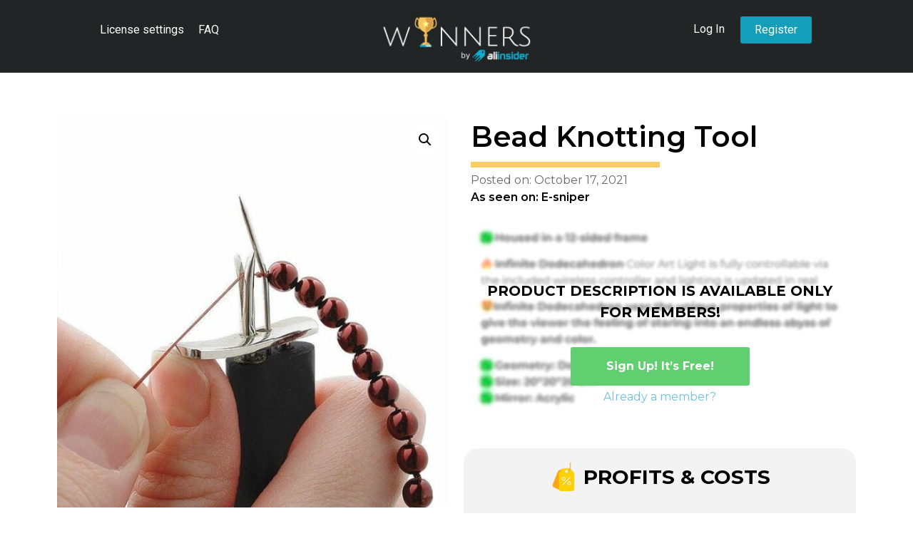

--- FILE ---
content_type: text/html; charset=UTF-8
request_url: https://aliinsider-winners.com/product/bead-knotting-tool/
body_size: 26074
content:
<!doctype html>
<html lang="en-US">
<head>
	<meta charset="UTF-8">
	<meta name="viewport" content="width=device-width, initial-scale=1">
	<link rel="profile" href="https://gmpg.org/xfn/11">
	<title>Bead Knotting Tool &#8211; Dropshipping Winning Products</title>
<meta name='robots' content='max-image-preview:large' />
<link rel='dns-prefetch' href='//www.googletagmanager.com' />
<link rel="alternate" type="application/rss+xml" title="Dropshipping Winning Products &raquo; Feed" href="https://aliinsider-winners.com/feed/" />
<link rel="alternate" type="application/rss+xml" title="Dropshipping Winning Products &raquo; Comments Feed" href="https://aliinsider-winners.com/comments/feed/" />
<link rel="alternate" type="application/rss+xml" title="Dropshipping Winning Products &raquo; Bead Knotting Tool Comments Feed" href="https://aliinsider-winners.com/product/bead-knotting-tool/feed/" />
<script>
window._wpemojiSettings = {"baseUrl":"https:\/\/s.w.org\/images\/core\/emoji\/14.0.0\/72x72\/","ext":".png","svgUrl":"https:\/\/s.w.org\/images\/core\/emoji\/14.0.0\/svg\/","svgExt":".svg","source":{"concatemoji":"https:\/\/aliinsider-winners.com\/wp-includes\/js\/wp-emoji-release.min.js?ver=6.4.7"}};
/*! This file is auto-generated */
!function(i,n){var o,s,e;function c(e){try{var t={supportTests:e,timestamp:(new Date).valueOf()};sessionStorage.setItem(o,JSON.stringify(t))}catch(e){}}function p(e,t,n){e.clearRect(0,0,e.canvas.width,e.canvas.height),e.fillText(t,0,0);var t=new Uint32Array(e.getImageData(0,0,e.canvas.width,e.canvas.height).data),r=(e.clearRect(0,0,e.canvas.width,e.canvas.height),e.fillText(n,0,0),new Uint32Array(e.getImageData(0,0,e.canvas.width,e.canvas.height).data));return t.every(function(e,t){return e===r[t]})}function u(e,t,n){switch(t){case"flag":return n(e,"\ud83c\udff3\ufe0f\u200d\u26a7\ufe0f","\ud83c\udff3\ufe0f\u200b\u26a7\ufe0f")?!1:!n(e,"\ud83c\uddfa\ud83c\uddf3","\ud83c\uddfa\u200b\ud83c\uddf3")&&!n(e,"\ud83c\udff4\udb40\udc67\udb40\udc62\udb40\udc65\udb40\udc6e\udb40\udc67\udb40\udc7f","\ud83c\udff4\u200b\udb40\udc67\u200b\udb40\udc62\u200b\udb40\udc65\u200b\udb40\udc6e\u200b\udb40\udc67\u200b\udb40\udc7f");case"emoji":return!n(e,"\ud83e\udef1\ud83c\udffb\u200d\ud83e\udef2\ud83c\udfff","\ud83e\udef1\ud83c\udffb\u200b\ud83e\udef2\ud83c\udfff")}return!1}function f(e,t,n){var r="undefined"!=typeof WorkerGlobalScope&&self instanceof WorkerGlobalScope?new OffscreenCanvas(300,150):i.createElement("canvas"),a=r.getContext("2d",{willReadFrequently:!0}),o=(a.textBaseline="top",a.font="600 32px Arial",{});return e.forEach(function(e){o[e]=t(a,e,n)}),o}function t(e){var t=i.createElement("script");t.src=e,t.defer=!0,i.head.appendChild(t)}"undefined"!=typeof Promise&&(o="wpEmojiSettingsSupports",s=["flag","emoji"],n.supports={everything:!0,everythingExceptFlag:!0},e=new Promise(function(e){i.addEventListener("DOMContentLoaded",e,{once:!0})}),new Promise(function(t){var n=function(){try{var e=JSON.parse(sessionStorage.getItem(o));if("object"==typeof e&&"number"==typeof e.timestamp&&(new Date).valueOf()<e.timestamp+604800&&"object"==typeof e.supportTests)return e.supportTests}catch(e){}return null}();if(!n){if("undefined"!=typeof Worker&&"undefined"!=typeof OffscreenCanvas&&"undefined"!=typeof URL&&URL.createObjectURL&&"undefined"!=typeof Blob)try{var e="postMessage("+f.toString()+"("+[JSON.stringify(s),u.toString(),p.toString()].join(",")+"));",r=new Blob([e],{type:"text/javascript"}),a=new Worker(URL.createObjectURL(r),{name:"wpTestEmojiSupports"});return void(a.onmessage=function(e){c(n=e.data),a.terminate(),t(n)})}catch(e){}c(n=f(s,u,p))}t(n)}).then(function(e){for(var t in e)n.supports[t]=e[t],n.supports.everything=n.supports.everything&&n.supports[t],"flag"!==t&&(n.supports.everythingExceptFlag=n.supports.everythingExceptFlag&&n.supports[t]);n.supports.everythingExceptFlag=n.supports.everythingExceptFlag&&!n.supports.flag,n.DOMReady=!1,n.readyCallback=function(){n.DOMReady=!0}}).then(function(){return e}).then(function(){var e;n.supports.everything||(n.readyCallback(),(e=n.source||{}).concatemoji?t(e.concatemoji):e.wpemoji&&e.twemoji&&(t(e.twemoji),t(e.wpemoji)))}))}((window,document),window._wpemojiSettings);
</script>
<style id='wp-emoji-styles-inline-css'>

	img.wp-smiley, img.emoji {
		display: inline !important;
		border: none !important;
		box-shadow: none !important;
		height: 1em !important;
		width: 1em !important;
		margin: 0 0.07em !important;
		vertical-align: -0.1em !important;
		background: none !important;
		padding: 0 !important;
	}
</style>
<link rel='stylesheet' id='wp-block-library-css' href='https://aliinsider-winners.com/wp-includes/css/dist/block-library/style.min.css?ver=6.4.7' media='all' />
<style id='classic-theme-styles-inline-css'>
/*! This file is auto-generated */
.wp-block-button__link{color:#fff;background-color:#32373c;border-radius:9999px;box-shadow:none;text-decoration:none;padding:calc(.667em + 2px) calc(1.333em + 2px);font-size:1.125em}.wp-block-file__button{background:#32373c;color:#fff;text-decoration:none}
</style>
<style id='global-styles-inline-css'>
body{--wp--preset--color--black: #000000;--wp--preset--color--cyan-bluish-gray: #abb8c3;--wp--preset--color--white: #ffffff;--wp--preset--color--pale-pink: #f78da7;--wp--preset--color--vivid-red: #cf2e2e;--wp--preset--color--luminous-vivid-orange: #ff6900;--wp--preset--color--luminous-vivid-amber: #fcb900;--wp--preset--color--light-green-cyan: #7bdcb5;--wp--preset--color--vivid-green-cyan: #00d084;--wp--preset--color--pale-cyan-blue: #8ed1fc;--wp--preset--color--vivid-cyan-blue: #0693e3;--wp--preset--color--vivid-purple: #9b51e0;--wp--preset--gradient--vivid-cyan-blue-to-vivid-purple: linear-gradient(135deg,rgba(6,147,227,1) 0%,rgb(155,81,224) 100%);--wp--preset--gradient--light-green-cyan-to-vivid-green-cyan: linear-gradient(135deg,rgb(122,220,180) 0%,rgb(0,208,130) 100%);--wp--preset--gradient--luminous-vivid-amber-to-luminous-vivid-orange: linear-gradient(135deg,rgba(252,185,0,1) 0%,rgba(255,105,0,1) 100%);--wp--preset--gradient--luminous-vivid-orange-to-vivid-red: linear-gradient(135deg,rgba(255,105,0,1) 0%,rgb(207,46,46) 100%);--wp--preset--gradient--very-light-gray-to-cyan-bluish-gray: linear-gradient(135deg,rgb(238,238,238) 0%,rgb(169,184,195) 100%);--wp--preset--gradient--cool-to-warm-spectrum: linear-gradient(135deg,rgb(74,234,220) 0%,rgb(151,120,209) 20%,rgb(207,42,186) 40%,rgb(238,44,130) 60%,rgb(251,105,98) 80%,rgb(254,248,76) 100%);--wp--preset--gradient--blush-light-purple: linear-gradient(135deg,rgb(255,206,236) 0%,rgb(152,150,240) 100%);--wp--preset--gradient--blush-bordeaux: linear-gradient(135deg,rgb(254,205,165) 0%,rgb(254,45,45) 50%,rgb(107,0,62) 100%);--wp--preset--gradient--luminous-dusk: linear-gradient(135deg,rgb(255,203,112) 0%,rgb(199,81,192) 50%,rgb(65,88,208) 100%);--wp--preset--gradient--pale-ocean: linear-gradient(135deg,rgb(255,245,203) 0%,rgb(182,227,212) 50%,rgb(51,167,181) 100%);--wp--preset--gradient--electric-grass: linear-gradient(135deg,rgb(202,248,128) 0%,rgb(113,206,126) 100%);--wp--preset--gradient--midnight: linear-gradient(135deg,rgb(2,3,129) 0%,rgb(40,116,252) 100%);--wp--preset--font-size--small: 13px;--wp--preset--font-size--medium: 20px;--wp--preset--font-size--large: 36px;--wp--preset--font-size--x-large: 42px;--wp--preset--font-family--inter: "Inter", sans-serif;--wp--preset--font-family--cardo: Cardo;--wp--preset--spacing--20: 0.44rem;--wp--preset--spacing--30: 0.67rem;--wp--preset--spacing--40: 1rem;--wp--preset--spacing--50: 1.5rem;--wp--preset--spacing--60: 2.25rem;--wp--preset--spacing--70: 3.38rem;--wp--preset--spacing--80: 5.06rem;--wp--preset--shadow--natural: 6px 6px 9px rgba(0, 0, 0, 0.2);--wp--preset--shadow--deep: 12px 12px 50px rgba(0, 0, 0, 0.4);--wp--preset--shadow--sharp: 6px 6px 0px rgba(0, 0, 0, 0.2);--wp--preset--shadow--outlined: 6px 6px 0px -3px rgba(255, 255, 255, 1), 6px 6px rgba(0, 0, 0, 1);--wp--preset--shadow--crisp: 6px 6px 0px rgba(0, 0, 0, 1);}:where(.is-layout-flex){gap: 0.5em;}:where(.is-layout-grid){gap: 0.5em;}body .is-layout-flow > .alignleft{float: left;margin-inline-start: 0;margin-inline-end: 2em;}body .is-layout-flow > .alignright{float: right;margin-inline-start: 2em;margin-inline-end: 0;}body .is-layout-flow > .aligncenter{margin-left: auto !important;margin-right: auto !important;}body .is-layout-constrained > .alignleft{float: left;margin-inline-start: 0;margin-inline-end: 2em;}body .is-layout-constrained > .alignright{float: right;margin-inline-start: 2em;margin-inline-end: 0;}body .is-layout-constrained > .aligncenter{margin-left: auto !important;margin-right: auto !important;}body .is-layout-constrained > :where(:not(.alignleft):not(.alignright):not(.alignfull)){max-width: var(--wp--style--global--content-size);margin-left: auto !important;margin-right: auto !important;}body .is-layout-constrained > .alignwide{max-width: var(--wp--style--global--wide-size);}body .is-layout-flex{display: flex;}body .is-layout-flex{flex-wrap: wrap;align-items: center;}body .is-layout-flex > *{margin: 0;}body .is-layout-grid{display: grid;}body .is-layout-grid > *{margin: 0;}:where(.wp-block-columns.is-layout-flex){gap: 2em;}:where(.wp-block-columns.is-layout-grid){gap: 2em;}:where(.wp-block-post-template.is-layout-flex){gap: 1.25em;}:where(.wp-block-post-template.is-layout-grid){gap: 1.25em;}.has-black-color{color: var(--wp--preset--color--black) !important;}.has-cyan-bluish-gray-color{color: var(--wp--preset--color--cyan-bluish-gray) !important;}.has-white-color{color: var(--wp--preset--color--white) !important;}.has-pale-pink-color{color: var(--wp--preset--color--pale-pink) !important;}.has-vivid-red-color{color: var(--wp--preset--color--vivid-red) !important;}.has-luminous-vivid-orange-color{color: var(--wp--preset--color--luminous-vivid-orange) !important;}.has-luminous-vivid-amber-color{color: var(--wp--preset--color--luminous-vivid-amber) !important;}.has-light-green-cyan-color{color: var(--wp--preset--color--light-green-cyan) !important;}.has-vivid-green-cyan-color{color: var(--wp--preset--color--vivid-green-cyan) !important;}.has-pale-cyan-blue-color{color: var(--wp--preset--color--pale-cyan-blue) !important;}.has-vivid-cyan-blue-color{color: var(--wp--preset--color--vivid-cyan-blue) !important;}.has-vivid-purple-color{color: var(--wp--preset--color--vivid-purple) !important;}.has-black-background-color{background-color: var(--wp--preset--color--black) !important;}.has-cyan-bluish-gray-background-color{background-color: var(--wp--preset--color--cyan-bluish-gray) !important;}.has-white-background-color{background-color: var(--wp--preset--color--white) !important;}.has-pale-pink-background-color{background-color: var(--wp--preset--color--pale-pink) !important;}.has-vivid-red-background-color{background-color: var(--wp--preset--color--vivid-red) !important;}.has-luminous-vivid-orange-background-color{background-color: var(--wp--preset--color--luminous-vivid-orange) !important;}.has-luminous-vivid-amber-background-color{background-color: var(--wp--preset--color--luminous-vivid-amber) !important;}.has-light-green-cyan-background-color{background-color: var(--wp--preset--color--light-green-cyan) !important;}.has-vivid-green-cyan-background-color{background-color: var(--wp--preset--color--vivid-green-cyan) !important;}.has-pale-cyan-blue-background-color{background-color: var(--wp--preset--color--pale-cyan-blue) !important;}.has-vivid-cyan-blue-background-color{background-color: var(--wp--preset--color--vivid-cyan-blue) !important;}.has-vivid-purple-background-color{background-color: var(--wp--preset--color--vivid-purple) !important;}.has-black-border-color{border-color: var(--wp--preset--color--black) !important;}.has-cyan-bluish-gray-border-color{border-color: var(--wp--preset--color--cyan-bluish-gray) !important;}.has-white-border-color{border-color: var(--wp--preset--color--white) !important;}.has-pale-pink-border-color{border-color: var(--wp--preset--color--pale-pink) !important;}.has-vivid-red-border-color{border-color: var(--wp--preset--color--vivid-red) !important;}.has-luminous-vivid-orange-border-color{border-color: var(--wp--preset--color--luminous-vivid-orange) !important;}.has-luminous-vivid-amber-border-color{border-color: var(--wp--preset--color--luminous-vivid-amber) !important;}.has-light-green-cyan-border-color{border-color: var(--wp--preset--color--light-green-cyan) !important;}.has-vivid-green-cyan-border-color{border-color: var(--wp--preset--color--vivid-green-cyan) !important;}.has-pale-cyan-blue-border-color{border-color: var(--wp--preset--color--pale-cyan-blue) !important;}.has-vivid-cyan-blue-border-color{border-color: var(--wp--preset--color--vivid-cyan-blue) !important;}.has-vivid-purple-border-color{border-color: var(--wp--preset--color--vivid-purple) !important;}.has-vivid-cyan-blue-to-vivid-purple-gradient-background{background: var(--wp--preset--gradient--vivid-cyan-blue-to-vivid-purple) !important;}.has-light-green-cyan-to-vivid-green-cyan-gradient-background{background: var(--wp--preset--gradient--light-green-cyan-to-vivid-green-cyan) !important;}.has-luminous-vivid-amber-to-luminous-vivid-orange-gradient-background{background: var(--wp--preset--gradient--luminous-vivid-amber-to-luminous-vivid-orange) !important;}.has-luminous-vivid-orange-to-vivid-red-gradient-background{background: var(--wp--preset--gradient--luminous-vivid-orange-to-vivid-red) !important;}.has-very-light-gray-to-cyan-bluish-gray-gradient-background{background: var(--wp--preset--gradient--very-light-gray-to-cyan-bluish-gray) !important;}.has-cool-to-warm-spectrum-gradient-background{background: var(--wp--preset--gradient--cool-to-warm-spectrum) !important;}.has-blush-light-purple-gradient-background{background: var(--wp--preset--gradient--blush-light-purple) !important;}.has-blush-bordeaux-gradient-background{background: var(--wp--preset--gradient--blush-bordeaux) !important;}.has-luminous-dusk-gradient-background{background: var(--wp--preset--gradient--luminous-dusk) !important;}.has-pale-ocean-gradient-background{background: var(--wp--preset--gradient--pale-ocean) !important;}.has-electric-grass-gradient-background{background: var(--wp--preset--gradient--electric-grass) !important;}.has-midnight-gradient-background{background: var(--wp--preset--gradient--midnight) !important;}.has-small-font-size{font-size: var(--wp--preset--font-size--small) !important;}.has-medium-font-size{font-size: var(--wp--preset--font-size--medium) !important;}.has-large-font-size{font-size: var(--wp--preset--font-size--large) !important;}.has-x-large-font-size{font-size: var(--wp--preset--font-size--x-large) !important;}
.wp-block-navigation a:where(:not(.wp-element-button)){color: inherit;}
:where(.wp-block-post-template.is-layout-flex){gap: 1.25em;}:where(.wp-block-post-template.is-layout-grid){gap: 1.25em;}
:where(.wp-block-columns.is-layout-flex){gap: 2em;}:where(.wp-block-columns.is-layout-grid){gap: 2em;}
.wp-block-pullquote{font-size: 1.5em;line-height: 1.6;}
</style>
<link rel='stylesheet' id='photoswipe-css' href='https://aliinsider-winners.com/wp-content/plugins/woocommerce/assets/css/photoswipe/photoswipe.min.css?ver=9.1.5' media='all' />
<link rel='stylesheet' id='photoswipe-default-skin-css' href='https://aliinsider-winners.com/wp-content/plugins/woocommerce/assets/css/photoswipe/default-skin/default-skin.min.css?ver=9.1.5' media='all' />
<link rel='stylesheet' id='woocommerce-layout-css' href='https://aliinsider-winners.com/wp-content/plugins/woocommerce/assets/css/woocommerce-layout.css?ver=9.1.5' media='all' />
<link rel='stylesheet' id='woocommerce-smallscreen-css' href='https://aliinsider-winners.com/wp-content/plugins/woocommerce/assets/css/woocommerce-smallscreen.css?ver=9.1.5' media='only screen and (max-width: 768px)' />
<link rel='stylesheet' id='woocommerce-general-css' href='https://aliinsider-winners.com/wp-content/plugins/woocommerce/assets/css/woocommerce.css?ver=9.1.5' media='all' />
<style id='woocommerce-inline-inline-css'>
.woocommerce form .form-row .required { visibility: visible; }
</style>
<link rel='stylesheet' id='search-filter-plugin-styles-css' href='https://aliinsider-winners.com/wp-content/plugins/search-filter-pro/public/assets/css/search-filter.min.css?ver=2.5.17' media='all' />
<link rel='stylesheet' id='hello-elementor-css' href='https://aliinsider-winners.com/wp-content/themes/hello-elementor/style.min.css?ver=3.0.1' media='all' />
<link rel='stylesheet' id='hello-elementor-theme-style-css' href='https://aliinsider-winners.com/wp-content/themes/hello-elementor/theme.min.css?ver=3.0.1' media='all' />
<link rel='stylesheet' id='hello-elementor-header-footer-css' href='https://aliinsider-winners.com/wp-content/themes/hello-elementor/header-footer.min.css?ver=3.0.1' media='all' />
<link rel='stylesheet' id='elementor-frontend-css' href='https://aliinsider-winners.com/wp-content/plugins/elementor/assets/css/frontend-lite.min.css?ver=3.19.4' media='all' />
<link rel='stylesheet' id='elementor-post-7-css' href='https://aliinsider-winners.com/wp-content/uploads/elementor/css/post-7.css?ver=1709140177' media='all' />
<link rel='stylesheet' id='elementor-icons-css' href='https://aliinsider-winners.com/wp-content/plugins/elementor/assets/lib/eicons/css/elementor-icons.min.css?ver=5.29.0' media='all' />
<link rel='stylesheet' id='swiper-css' href='https://aliinsider-winners.com/wp-content/plugins/elementor/assets/lib/swiper/css/swiper.min.css?ver=5.3.6' media='all' />
<link rel='stylesheet' id='elementor-pro-css' href='https://aliinsider-winners.com/wp-content/plugins/elementor-pro/assets/css/frontend-lite.min.css?ver=3.19.3' media='all' />
<link rel='stylesheet' id='elementor-global-css' href='https://aliinsider-winners.com/wp-content/uploads/elementor/css/global.css?ver=1709140177' media='all' />
<link rel='stylesheet' id='elementor-post-1514-css' href='https://aliinsider-winners.com/wp-content/uploads/elementor/css/post-1514.css?ver=1709140177' media='all' />
<link rel='stylesheet' id='elementor-post-1556-css' href='https://aliinsider-winners.com/wp-content/uploads/elementor/css/post-1556.css?ver=1709140178' media='all' />
<link rel='stylesheet' id='elementor-post-81-css' href='https://aliinsider-winners.com/wp-content/uploads/elementor/css/post-81.css?ver=1709140330' media='all' />
<link rel='stylesheet' id='ecs-styles-css' href='https://aliinsider-winners.com/wp-content/plugins/ele-custom-skin/assets/css/ecs-style.css?ver=3.1.7' media='all' />
<link rel='stylesheet' id='elementor-post-58-css' href='https://aliinsider-winners.com/wp-content/uploads/elementor/css/post-58.css?ver=1662808376' media='all' />
<link rel='stylesheet' id='elementor-post-12897-css' href='https://aliinsider-winners.com/wp-content/uploads/elementor/css/post-12897.css?ver=1663671881' media='all' />
<link rel='stylesheet' id='google-fonts-1-css' href='https://fonts.googleapis.com/css?family=Montserrat%3A100%2C100italic%2C200%2C200italic%2C300%2C300italic%2C400%2C400italic%2C500%2C500italic%2C600%2C600italic%2C700%2C700italic%2C800%2C800italic%2C900%2C900italic%7CRoboto%3A100%2C100italic%2C200%2C200italic%2C300%2C300italic%2C400%2C400italic%2C500%2C500italic%2C600%2C600italic%2C700%2C700italic%2C800%2C800italic%2C900%2C900italic&#038;display=auto&#038;ver=6.4.7' media='all' />
<link rel='stylesheet' id='elementor-icons-shared-0-css' href='https://aliinsider-winners.com/wp-content/plugins/elementor/assets/lib/font-awesome/css/fontawesome.min.css?ver=5.15.3' media='all' />
<link rel='stylesheet' id='elementor-icons-fa-brands-css' href='https://aliinsider-winners.com/wp-content/plugins/elementor/assets/lib/font-awesome/css/brands.min.css?ver=5.15.3' media='all' />
<link rel='stylesheet' id='elementor-icons-fa-solid-css' href='https://aliinsider-winners.com/wp-content/plugins/elementor/assets/lib/font-awesome/css/solid.min.css?ver=5.15.3' media='all' />
<link rel="preconnect" href="https://fonts.gstatic.com/" crossorigin><script id="google-analytics-opt-out-js-after">
			var gaProperty = 'UA-219690087-1';
			var disableStr = 'ga-disable-' + gaProperty;
			if ( document.cookie.indexOf( disableStr + '=true' ) > -1 ) {
				window[disableStr] = true;
			}
			function gaOptout() {
				document.cookie = disableStr + '=true; expires=Thu, 31 Dec 2099 23:59:59 UTC; path=/';
				window[disableStr] = true;
			}
</script>
<script async src="https://www.googletagmanager.com/gtag/js?id=UA-219690087-1" id="google-tag-manager-js"></script>
<script id="google-tag-manager-js-after">
		window.dataLayer = window.dataLayer || [];
		function gtag(){dataLayer.push(arguments);}
		gtag('js', new Date());
		gtag('set', 'developer_id.dOGY3NW', true);

		gtag('config', 'UA-219690087-1', {
			'allow_google_signals': true,
			'link_attribution': false,
			'anonymize_ip': true,
			'linker':{
				'domains': [],
				'allow_incoming': false,
			},
			'custom_map': {
				'dimension1': 'logged_in'
			},
			'logged_in': 'no'
		} );

		
		
</script>
<script src="https://aliinsider-winners.com/wp-includes/js/jquery/jquery.min.js?ver=3.7.1" id="jquery-core-js"></script>
<script src="https://aliinsider-winners.com/wp-includes/js/jquery/jquery-migrate.min.js?ver=3.4.1" id="jquery-migrate-js"></script>
<script src="https://aliinsider-winners.com/wp-content/plugins/woocommerce/assets/js/jquery-blockui/jquery.blockUI.min.js?ver=2.7.0-wc.9.1.5" id="jquery-blockui-js" defer data-wp-strategy="defer"></script>
<script id="wc-add-to-cart-js-extra">
var wc_add_to_cart_params = {"ajax_url":"\/wp-admin\/admin-ajax.php","wc_ajax_url":"\/?wc-ajax=%%endpoint%%","i18n_view_cart":"View cart","cart_url":"https:\/\/aliinsider-winners.com\/cart\/","is_cart":"","cart_redirect_after_add":"no"};
</script>
<script src="https://aliinsider-winners.com/wp-content/plugins/woocommerce/assets/js/frontend/add-to-cart.min.js?ver=9.1.5" id="wc-add-to-cart-js" defer data-wp-strategy="defer"></script>
<script src="https://aliinsider-winners.com/wp-content/plugins/woocommerce/assets/js/zoom/jquery.zoom.min.js?ver=1.7.21-wc.9.1.5" id="zoom-js" defer data-wp-strategy="defer"></script>
<script src="https://aliinsider-winners.com/wp-content/plugins/woocommerce/assets/js/flexslider/jquery.flexslider.min.js?ver=2.7.2-wc.9.1.5" id="flexslider-js" defer data-wp-strategy="defer"></script>
<script src="https://aliinsider-winners.com/wp-content/plugins/woocommerce/assets/js/photoswipe/photoswipe.min.js?ver=4.1.1-wc.9.1.5" id="photoswipe-js" defer data-wp-strategy="defer"></script>
<script src="https://aliinsider-winners.com/wp-content/plugins/woocommerce/assets/js/photoswipe/photoswipe-ui-default.min.js?ver=4.1.1-wc.9.1.5" id="photoswipe-ui-default-js" defer data-wp-strategy="defer"></script>
<script id="wc-single-product-js-extra">
var wc_single_product_params = {"i18n_required_rating_text":"Please select a rating","review_rating_required":"yes","flexslider":{"rtl":false,"animation":"slide","smoothHeight":true,"directionNav":false,"controlNav":"thumbnails","slideshow":false,"animationSpeed":500,"animationLoop":false,"allowOneSlide":false},"zoom_enabled":"1","zoom_options":[],"photoswipe_enabled":"1","photoswipe_options":{"shareEl":false,"closeOnScroll":false,"history":false,"hideAnimationDuration":0,"showAnimationDuration":0},"flexslider_enabled":"1"};
</script>
<script src="https://aliinsider-winners.com/wp-content/plugins/woocommerce/assets/js/frontend/single-product.min.js?ver=9.1.5" id="wc-single-product-js" defer data-wp-strategy="defer"></script>
<script src="https://aliinsider-winners.com/wp-content/plugins/woocommerce/assets/js/js-cookie/js.cookie.min.js?ver=2.1.4-wc.9.1.5" id="js-cookie-js" defer data-wp-strategy="defer"></script>
<script id="woocommerce-js-extra">
var woocommerce_params = {"ajax_url":"\/wp-admin\/admin-ajax.php","wc_ajax_url":"\/?wc-ajax=%%endpoint%%"};
</script>
<script src="https://aliinsider-winners.com/wp-content/plugins/woocommerce/assets/js/frontend/woocommerce.min.js?ver=9.1.5" id="woocommerce-js" defer data-wp-strategy="defer"></script>
<script id="search-filter-plugin-build-js-extra">
var SF_LDATA = {"ajax_url":"https:\/\/aliinsider-winners.com\/wp-admin\/admin-ajax.php","home_url":"https:\/\/aliinsider-winners.com\/","extensions":[]};
</script>
<script src="https://aliinsider-winners.com/wp-content/plugins/search-filter-pro/public/assets/js/search-filter-build.min.js?ver=2.5.17" id="search-filter-plugin-build-js"></script>
<script src="https://aliinsider-winners.com/wp-content/plugins/search-filter-pro/public/assets/js/chosen.jquery.min.js?ver=2.5.17" id="search-filter-plugin-chosen-js"></script>
<script id="ecs_ajax_load-js-extra">
var ecs_ajax_params = {"ajaxurl":"https:\/\/aliinsider-winners.com\/wp-admin\/admin-ajax.php","posts":"{\"page\":0,\"product\":\"bead-knotting-tool\",\"post_type\":\"product\",\"name\":\"bead-knotting-tool\",\"error\":\"\",\"m\":\"\",\"p\":0,\"post_parent\":\"\",\"subpost\":\"\",\"subpost_id\":\"\",\"attachment\":\"\",\"attachment_id\":0,\"pagename\":\"\",\"page_id\":0,\"second\":\"\",\"minute\":\"\",\"hour\":\"\",\"day\":0,\"monthnum\":0,\"year\":0,\"w\":0,\"category_name\":\"\",\"tag\":\"\",\"cat\":\"\",\"tag_id\":\"\",\"author\":\"\",\"author_name\":\"\",\"feed\":\"\",\"tb\":\"\",\"paged\":0,\"meta_key\":\"\",\"meta_value\":\"\",\"preview\":\"\",\"s\":\"\",\"sentence\":\"\",\"title\":\"\",\"fields\":\"\",\"menu_order\":\"\",\"embed\":\"\",\"category__in\":[],\"category__not_in\":[],\"category__and\":[],\"post__in\":[],\"post__not_in\":[],\"post_name__in\":[],\"tag__in\":[],\"tag__not_in\":[],\"tag__and\":[],\"tag_slug__in\":[],\"tag_slug__and\":[],\"post_parent__in\":[],\"post_parent__not_in\":[],\"author__in\":[],\"author__not_in\":[],\"search_columns\":[],\"ignore_sticky_posts\":false,\"suppress_filters\":false,\"cache_results\":true,\"update_post_term_cache\":true,\"update_menu_item_cache\":false,\"lazy_load_term_meta\":true,\"update_post_meta_cache\":true,\"posts_per_page\":15,\"nopaging\":false,\"comments_per_page\":\"20\",\"no_found_rows\":false,\"order\":\"DESC\"}"};
</script>
<script src="https://aliinsider-winners.com/wp-content/plugins/ele-custom-skin/assets/js/ecs_ajax_pagination.js?ver=3.1.7" id="ecs_ajax_load-js"></script>
<script src="https://aliinsider-winners.com/wp-content/plugins/ele-custom-skin/assets/js/ecs.js?ver=3.1.7" id="ecs-script-js"></script>
<link rel="https://api.w.org/" href="https://aliinsider-winners.com/wp-json/" /><link rel="alternate" type="application/json" href="https://aliinsider-winners.com/wp-json/wp/v2/product/502" /><link rel="EditURI" type="application/rsd+xml" title="RSD" href="https://aliinsider-winners.com/xmlrpc.php?rsd" />
<meta name="generator" content="WordPress 6.4.7" />
<meta name="generator" content="WooCommerce 9.1.5" />
<link rel="canonical" href="https://aliinsider-winners.com/product/bead-knotting-tool/" />
<link rel='shortlink' href='https://aliinsider-winners.com/?p=502' />
<link rel="alternate" type="application/json+oembed" href="https://aliinsider-winners.com/wp-json/oembed/1.0/embed?url=https%3A%2F%2Faliinsider-winners.com%2Fproduct%2Fbead-knotting-tool%2F" />
<link rel="alternate" type="text/xml+oembed" href="https://aliinsider-winners.com/wp-json/oembed/1.0/embed?url=https%3A%2F%2Faliinsider-winners.com%2Fproduct%2Fbead-knotting-tool%2F&#038;format=xml" />
<!-- Meta Pixel Code -->
<script>
  !function(f,b,e,v,n,t,s)
  {if(f.fbq)return;n=f.fbq=function(){n.callMethod?
  n.callMethod.apply(n,arguments):n.queue.push(arguments)};
  if(!f._fbq)f._fbq=n;n.push=n;n.loaded=!0;n.version='2.0';
  n.queue=[];t=b.createElement(e);t.async=!0;
  t.src=v;s=b.getElementsByTagName(e)[0];
  s.parentNode.insertBefore(t,s)}(window, document,'script',
  'https://connect.facebook.net/en_US/fbevents.js');
  fbq('init', '632115307885172');
  fbq('track', 'PageView');
</script>
<noscript><img height="1" width="1" style="display:none"
  src="https://www.facebook.com/tr?id=632115307885172&ev=PageView&noscript=1"
/></noscript>
<!-- End Meta Pixel Code -->

<meta name="facebook-domain-verification" content="mduqbmlihf0bhombsrx1zq9c17vy14" />	<noscript><style>.woocommerce-product-gallery{ opacity: 1 !important; }</style></noscript>
	<meta name="generator" content="Elementor 3.19.4; features: e_optimized_assets_loading, e_optimized_css_loading, additional_custom_breakpoints, block_editor_assets_optimize, e_image_loading_optimization; settings: css_print_method-external, google_font-enabled, font_display-auto">
<style id='wp-fonts-local'>
@font-face{font-family:Inter;font-style:normal;font-weight:300 900;font-display:fallback;src:url('https://aliinsider-winners.com/wp-content/plugins/woocommerce/assets/fonts/Inter-VariableFont_slnt,wght.woff2') format('woff2');font-stretch:normal;}
@font-face{font-family:Cardo;font-style:normal;font-weight:400;font-display:fallback;src:url('https://aliinsider-winners.com/wp-content/plugins/woocommerce/assets/fonts/cardo_normal_400.woff2') format('woff2');}
</style>
<link rel="icon" href="https://aliinsider-winners.com/wp-content/uploads/2021/11/cropped-winners-icon-32x32.png" sizes="32x32" />
<link rel="icon" href="https://aliinsider-winners.com/wp-content/uploads/2021/11/cropped-winners-icon-192x192.png" sizes="192x192" />
<link rel="apple-touch-icon" href="https://aliinsider-winners.com/wp-content/uploads/2021/11/cropped-winners-icon-180x180.png" />
<meta name="msapplication-TileImage" content="https://aliinsider-winners.com/wp-content/uploads/2021/11/cropped-winners-icon-270x270.png" />
</head>
<body class="product-template-default single single-product postid-502 wp-custom-logo theme-hello-elementor woocommerce woocommerce-page woocommerce-no-js elementor-default elementor-template-full-width elementor-kit-7 elementor-page-81">


<a class="skip-link screen-reader-text" href="#content">Skip to content</a>

		<header data-elementor-type="header" data-elementor-id="1514" class="elementor elementor-1514 elementor-location-header" data-elementor-post-type="elementor_library">
					<section class="elementor-section elementor-top-section elementor-element elementor-element-c02f02d elementor-hidden-desktop elementor-hidden-tablet elementor-section-boxed elementor-section-height-default elementor-section-height-default" data-id="c02f02d" data-element_type="section" data-settings="{&quot;background_background&quot;:&quot;classic&quot;}">
						<div class="elementor-container elementor-column-gap-default">
					<div class="elementor-column elementor-col-50 elementor-top-column elementor-element elementor-element-294c1f4" data-id="294c1f4" data-element_type="column">
			<div class="elementor-widget-wrap elementor-element-populated">
						<div class="elementor-element elementor-element-6b149f0 elementor-widget elementor-widget-html" data-id="6b149f0" data-element_type="widget" data-widget_type="html.default">
				<div class="elementor-widget-container">
			<div style="float:left;text-align:left;padding-left:10px;padding-top:10px;">
    <div style="display:block;color:#ffffff;float:left;"><a href="https://aliinsider-winners.com/activate-license/" id="license-settings"  style="cursor:pointer;color:#ffffff;">License settings</a></div>
    <div style="display:block;color:#ffffff;float:left;padding-left:15px;"><a href="https://aliinsider-winners.com/instructions/" id="license-settings"  style="cursor:pointer;color:#ffffff;">FAQ</a></div>
</div>
<div style="float:right;text-align:right;">
    <div style="display:none;color:#ffffff;float:left;padding-top:10px;padding-right:20px;" id="ai-loginBox-mob"><span id="ai-login-mob"  style="cursor:pointer;">Log In</span></div>
    <div style="display:none;color:#ffffff;float:left;padding-top:10px;padding-right:20px;" id="ai-logoutBox-mob"><span id="ai-logout-mob" style="cursor:pointer;">Log Out</span></div>
    <a style="display:none;color:#ffffff;border-radius:3px;width:100px;float:left;" id="ai-register-mob" class="aliinsider-page-button" href="https://aliinsider-winners.com/register/" >Register</a>
</div>		</div>
				</div>
					</div>
		</div>
				<div class="elementor-column elementor-col-50 elementor-top-column elementor-element elementor-element-4f89e61" data-id="4f89e61" data-element_type="column">
			<div class="elementor-widget-wrap elementor-element-populated">
						<div class="elementor-element elementor-element-019a764 elementor-widget elementor-widget-theme-site-logo elementor-widget-image" data-id="019a764" data-element_type="widget" width="220" height="82" data-widget_type="theme-site-logo.default">
				<div class="elementor-widget-container">
			<style>/*! elementor - v3.19.0 - 28-02-2024 */
.elementor-widget-image{text-align:center}.elementor-widget-image a{display:inline-block}.elementor-widget-image a img[src$=".svg"]{width:48px}.elementor-widget-image img{vertical-align:middle;display:inline-block}</style>						<a href="https://aliinsider-winners.com">
			<img fetchpriority="high" width="450" height="168" src="https://aliinsider-winners.com/wp-content/uploads/2021/11/winners-logo-3.jpg" class="attachment-full size-full wp-image-1526" alt="winners aliinsider logo" srcset="https://aliinsider-winners.com/wp-content/uploads/2021/11/winners-logo-3.jpg 450w, https://aliinsider-winners.com/wp-content/uploads/2021/11/winners-logo-3-300x112.jpg 300w" sizes="(max-width: 450px) 100vw, 450px" />				</a>
									</div>
				</div>
					</div>
		</div>
					</div>
		</section>
				<section class="elementor-section elementor-top-section elementor-element elementor-element-55c1c3e elementor-hidden-mobile elementor-section-boxed elementor-section-height-default elementor-section-height-default" data-id="55c1c3e" data-element_type="section" data-settings="{&quot;background_background&quot;:&quot;classic&quot;}">
						<div class="elementor-container elementor-column-gap-default">
					<div class="elementor-column elementor-col-33 elementor-top-column elementor-element elementor-element-3deaf5c" data-id="3deaf5c" data-element_type="column">
			<div class="elementor-widget-wrap elementor-element-populated">
						<div class="elementor-element elementor-element-df5a7d3 elementor-widget elementor-widget-html" data-id="df5a7d3" data-element_type="widget" data-widget_type="html.default">
				<div class="elementor-widget-container">
			<div style="float:left;text-align:left;padding-left:60px;padding-top:20px;">
    <div style="display:block;color:#ffffff;float:left;"><a href="https://aliinsider-winners.com/activate-license/" id="license-settings"  style="cursor:pointer;color:#ffffff;">License settings</a></div><div style="display:block;color:#ffffff;float:left;padding-left:20px;"><a href="https://aliinsider-winners.com/instructions/" id="license-settings"  style="cursor:pointer;color:#ffffff;">FAQ</a></div>
</div>
<!-- verify-admitad: "afddfb56af" -->		</div>
				</div>
					</div>
		</div>
				<div class="elementor-column elementor-col-33 elementor-top-column elementor-element elementor-element-e15ecd1" data-id="e15ecd1" data-element_type="column">
			<div class="elementor-widget-wrap elementor-element-populated">
						<div class="elementor-element elementor-element-2f3ff61 elementor-widget elementor-widget-theme-site-logo elementor-widget-image" data-id="2f3ff61" data-element_type="widget" width="220" height="82" data-widget_type="theme-site-logo.default">
				<div class="elementor-widget-container">
									<a href="https://aliinsider-winners.com">
			<img fetchpriority="high" width="450" height="168" src="https://aliinsider-winners.com/wp-content/uploads/2021/11/winners-logo-3.jpg" class="attachment-full size-full wp-image-1526" alt="winners aliinsider logo" srcset="https://aliinsider-winners.com/wp-content/uploads/2021/11/winners-logo-3.jpg 450w, https://aliinsider-winners.com/wp-content/uploads/2021/11/winners-logo-3-300x112.jpg 300w" sizes="(max-width: 450px) 100vw, 450px" />				</a>
									</div>
				</div>
					</div>
		</div>
				<div class="elementor-column elementor-col-33 elementor-top-column elementor-element elementor-element-a66bcaf" data-id="a66bcaf" data-element_type="column">
			<div class="elementor-widget-wrap elementor-element-populated">
						<div class="elementor-element elementor-element-3b8b26c elementor-widget elementor-widget-html" data-id="3b8b26c" data-element_type="widget" data-widget_type="html.default">
				<div class="elementor-widget-container">
			<div style="float:right;text-align:right;padding-right:60px;">
    <div style="display:none;color:#ffffff;float:left;padding-top:10px;padding-right:20px;" id="ai-loginBox"><span id="ai-login"  style="cursor:pointer;">Log In</span></div>
    <div style="display:none;color:#ffffff;float:left;padding-top:10px;padding-right:20px;" id="ai-logoutBox"><span id="ai-logout" style="cursor:pointer;">Log Out</span></div>
    <a style="display:none;color:#ffffff;border-radius:3px;width:100px;float:left;" id="ai-register" class="aliinsider-page-button" href="https://aliinsider-winners.com/register/" >Register</a>
</div>		</div>
				</div>
					</div>
		</div>
					</div>
		</section>
				</header>
		<div class="woocommerce-notices-wrapper"></div>		<div data-elementor-type="product" data-elementor-id="81" class="elementor elementor-81 elementor-location-single post-502 product type-product status-publish has-post-thumbnail product_cat-uncategorized niches-toys-hobbies first instock shipping-taxable purchasable product-type-simple product" data-elementor-post-type="elementor_library">
					<section class="elementor-section elementor-top-section elementor-element elementor-element-7f04a04 elementor-section-boxed elementor-section-height-default elementor-section-height-default" data-id="7f04a04" data-element_type="section">
						<div class="elementor-container elementor-column-gap-default">
					<div class="elementor-column elementor-col-50 elementor-top-column elementor-element elementor-element-24785e3" data-id="24785e3" data-element_type="column">
			<div class="elementor-widget-wrap elementor-element-populated">
						<div class="elementor-element elementor-element-8cf0e2e yes elementor-widget elementor-widget-woocommerce-product-images" data-id="8cf0e2e" data-element_type="widget" data-widget_type="woocommerce-product-images.default">
				<div class="elementor-widget-container">
			<link rel="stylesheet" href="https://aliinsider-winners.com/wp-content/plugins/elementor-pro/assets/css/widget-woocommerce.min.css"><div class="woocommerce-product-gallery woocommerce-product-gallery--with-images woocommerce-product-gallery--columns-4 images" data-columns="4" style="opacity: 0; transition: opacity .25s ease-in-out;">
	<div class="woocommerce-product-gallery__wrapper">
		<div data-thumb="https://aliinsider-winners.com/wp-content/uploads/2021/10/aliinsider-products1-1-1-100x100.jpg" data-thumb-alt="" class="woocommerce-product-gallery__image"><a href="https://aliinsider-winners.com/wp-content/uploads/2021/10/aliinsider-products1-1-1.jpg"><img width="600" height="600" src="https://aliinsider-winners.com/wp-content/uploads/2021/10/aliinsider-products1-1-1-600x600.jpg" class="wp-post-image" alt="" title="" data-caption="" data-src="https://aliinsider-winners.com/wp-content/uploads/2021/10/aliinsider-products1-1-1.jpg" data-large_image="https://aliinsider-winners.com/wp-content/uploads/2021/10/aliinsider-products1-1-1.jpg" data-large_image_width="640" data-large_image_height="640" decoding="async" srcset="https://aliinsider-winners.com/wp-content/uploads/2021/10/aliinsider-products1-1-1-600x600.jpg 600w, https://aliinsider-winners.com/wp-content/uploads/2021/10/aliinsider-products1-1-1-300x300.jpg 300w, https://aliinsider-winners.com/wp-content/uploads/2021/10/aliinsider-products1-1-1-100x100.jpg 100w, https://aliinsider-winners.com/wp-content/uploads/2021/10/aliinsider-products1-1-1-150x150.jpg 150w, https://aliinsider-winners.com/wp-content/uploads/2021/10/aliinsider-products1-1-1.jpg 640w" sizes="(max-width: 600px) 100vw, 600px" /></a></div>	</div>
</div>
		</div>
				</div>
					</div>
		</div>
				<div class="elementor-column elementor-col-50 elementor-top-column elementor-element elementor-element-da49e50" data-id="da49e50" data-element_type="column">
			<div class="elementor-widget-wrap elementor-element-populated">
						<section class="elementor-section elementor-inner-section elementor-element elementor-element-f4de9c3 elementor-section-boxed elementor-section-height-default elementor-section-height-default" data-id="f4de9c3" data-element_type="section">
						<div class="elementor-container elementor-column-gap-default">
					<div class="elementor-column elementor-col-100 elementor-inner-column elementor-element elementor-element-f2409f9" data-id="f2409f9" data-element_type="column">
			<div class="elementor-widget-wrap elementor-element-populated">
						<div class="elementor-element elementor-element-065bc19 elementor-widget elementor-widget-woocommerce-product-title elementor-page-title elementor-widget-heading" data-id="065bc19" data-element_type="widget" data-widget_type="woocommerce-product-title.default">
				<div class="elementor-widget-container">
			<style>/*! elementor - v3.19.0 - 28-02-2024 */
.elementor-heading-title{padding:0;margin:0;line-height:1}.elementor-widget-heading .elementor-heading-title[class*=elementor-size-]>a{color:inherit;font-size:inherit;line-height:inherit}.elementor-widget-heading .elementor-heading-title.elementor-size-small{font-size:15px}.elementor-widget-heading .elementor-heading-title.elementor-size-medium{font-size:19px}.elementor-widget-heading .elementor-heading-title.elementor-size-large{font-size:29px}.elementor-widget-heading .elementor-heading-title.elementor-size-xl{font-size:39px}.elementor-widget-heading .elementor-heading-title.elementor-size-xxl{font-size:59px}</style><h1 class="product_title entry-title elementor-heading-title elementor-size-default">Bead Knotting Tool</h1>		</div>
				</div>
				<div class="elementor-element elementor-element-161ff27 elementor-widget-divider--view-line elementor-widget elementor-widget-divider" data-id="161ff27" data-element_type="widget" data-widget_type="divider.default">
				<div class="elementor-widget-container">
			<style>/*! elementor - v3.19.0 - 28-02-2024 */
.elementor-widget-divider{--divider-border-style:none;--divider-border-width:1px;--divider-color:#0c0d0e;--divider-icon-size:20px;--divider-element-spacing:10px;--divider-pattern-height:24px;--divider-pattern-size:20px;--divider-pattern-url:none;--divider-pattern-repeat:repeat-x}.elementor-widget-divider .elementor-divider{display:flex}.elementor-widget-divider .elementor-divider__text{font-size:15px;line-height:1;max-width:95%}.elementor-widget-divider .elementor-divider__element{margin:0 var(--divider-element-spacing);flex-shrink:0}.elementor-widget-divider .elementor-icon{font-size:var(--divider-icon-size)}.elementor-widget-divider .elementor-divider-separator{display:flex;margin:0;direction:ltr}.elementor-widget-divider--view-line_icon .elementor-divider-separator,.elementor-widget-divider--view-line_text .elementor-divider-separator{align-items:center}.elementor-widget-divider--view-line_icon .elementor-divider-separator:after,.elementor-widget-divider--view-line_icon .elementor-divider-separator:before,.elementor-widget-divider--view-line_text .elementor-divider-separator:after,.elementor-widget-divider--view-line_text .elementor-divider-separator:before{display:block;content:"";border-block-end:0;flex-grow:1;border-block-start:var(--divider-border-width) var(--divider-border-style) var(--divider-color)}.elementor-widget-divider--element-align-left .elementor-divider .elementor-divider-separator>.elementor-divider__svg:first-of-type{flex-grow:0;flex-shrink:100}.elementor-widget-divider--element-align-left .elementor-divider-separator:before{content:none}.elementor-widget-divider--element-align-left .elementor-divider__element{margin-left:0}.elementor-widget-divider--element-align-right .elementor-divider .elementor-divider-separator>.elementor-divider__svg:last-of-type{flex-grow:0;flex-shrink:100}.elementor-widget-divider--element-align-right .elementor-divider-separator:after{content:none}.elementor-widget-divider--element-align-right .elementor-divider__element{margin-right:0}.elementor-widget-divider--element-align-start .elementor-divider .elementor-divider-separator>.elementor-divider__svg:first-of-type{flex-grow:0;flex-shrink:100}.elementor-widget-divider--element-align-start .elementor-divider-separator:before{content:none}.elementor-widget-divider--element-align-start .elementor-divider__element{margin-inline-start:0}.elementor-widget-divider--element-align-end .elementor-divider .elementor-divider-separator>.elementor-divider__svg:last-of-type{flex-grow:0;flex-shrink:100}.elementor-widget-divider--element-align-end .elementor-divider-separator:after{content:none}.elementor-widget-divider--element-align-end .elementor-divider__element{margin-inline-end:0}.elementor-widget-divider:not(.elementor-widget-divider--view-line_text):not(.elementor-widget-divider--view-line_icon) .elementor-divider-separator{border-block-start:var(--divider-border-width) var(--divider-border-style) var(--divider-color)}.elementor-widget-divider--separator-type-pattern{--divider-border-style:none}.elementor-widget-divider--separator-type-pattern.elementor-widget-divider--view-line .elementor-divider-separator,.elementor-widget-divider--separator-type-pattern:not(.elementor-widget-divider--view-line) .elementor-divider-separator:after,.elementor-widget-divider--separator-type-pattern:not(.elementor-widget-divider--view-line) .elementor-divider-separator:before,.elementor-widget-divider--separator-type-pattern:not([class*=elementor-widget-divider--view]) .elementor-divider-separator{width:100%;min-height:var(--divider-pattern-height);-webkit-mask-size:var(--divider-pattern-size) 100%;mask-size:var(--divider-pattern-size) 100%;-webkit-mask-repeat:var(--divider-pattern-repeat);mask-repeat:var(--divider-pattern-repeat);background-color:var(--divider-color);-webkit-mask-image:var(--divider-pattern-url);mask-image:var(--divider-pattern-url)}.elementor-widget-divider--no-spacing{--divider-pattern-size:auto}.elementor-widget-divider--bg-round{--divider-pattern-repeat:round}.rtl .elementor-widget-divider .elementor-divider__text{direction:rtl}.e-con-inner>.elementor-widget-divider,.e-con>.elementor-widget-divider{width:var(--container-widget-width,100%);--flex-grow:var(--container-widget-flex-grow)}</style>		<div class="elementor-divider">
			<span class="elementor-divider-separator">
						</span>
		</div>
				</div>
				</div>
				<div class="elementor-element elementor-element-33ae015 elementor-widget elementor-widget-heading" data-id="33ae015" data-element_type="widget" data-widget_type="heading.default">
				<div class="elementor-widget-container">
			<h6 class="elementor-heading-title elementor-size-default">Posted on: October 17, 2021</h6>		</div>
				</div>
				<div class="elementor-element elementor-element-13ccd32 elementor-widget elementor-widget-heading" data-id="13ccd32" data-element_type="widget" data-widget_type="heading.default">
				<div class="elementor-widget-container">
			<span class="elementor-heading-title elementor-size-default">As seen on: E-sniper</span>		</div>
				</div>
				<div class="elementor-element elementor-element-5444665 elementor-widget elementor-widget-woocommerce-product-content" data-id="5444665" data-element_type="widget" id="winnersDescriptionBox" data-widget_type="woocommerce-product-content.default">
				<div class="elementor-widget-container">
			<p>Ideal for making rosaries, this knotter will create evenly spaced knots, perfect for adding beads in just the right place!<br />
PROFESSIONAL KNOTTERS: Creates secure knots. Useful for stringing pearls and other types of beads. It may be used with either silk cord or nylon bead cords.<br />
REPAIR TOOLS: With knotted jewelry if a string breaks, only one bead can fall off. This tool helps create and repair bracelets and necklaces.<br />
PROTECTION: Attached needle is very sharp, please use it with caution. Included is a heavy-duty rubber cover with a metal needle cap.</p>
		</div>
				</div>
				<div class="elementor-element elementor-element-d8c0b22 elementor-widget elementor-widget-text-editor" data-id="d8c0b22" data-element_type="widget" id="descriptionBoxLocked" data-widget_type="text-editor.default">
				<div class="elementor-widget-container">
			<style>/*! elementor - v3.19.0 - 28-02-2024 */
.elementor-widget-text-editor.elementor-drop-cap-view-stacked .elementor-drop-cap{background-color:#69727d;color:#fff}.elementor-widget-text-editor.elementor-drop-cap-view-framed .elementor-drop-cap{color:#69727d;border:3px solid;background-color:transparent}.elementor-widget-text-editor:not(.elementor-drop-cap-view-default) .elementor-drop-cap{margin-top:8px}.elementor-widget-text-editor:not(.elementor-drop-cap-view-default) .elementor-drop-cap-letter{width:1em;height:1em}.elementor-widget-text-editor .elementor-drop-cap{float:left;text-align:center;line-height:1;font-size:50px}.elementor-widget-text-editor .elementor-drop-cap-letter{display:inline-block}</style>				<img loading="lazy" class="alignnone size-full wp-image-16848" src="https://aliinsider-winners.com/wp-content/uploads/2022/08/product-desc-blured2-1.jpg" alt="" width="1100" height="572" />
<div id="winnersDescriptionSignUpBox">
<div style="width: 100%; text-align: center; padding-left: 20px; padding-right: 20px; margin-top: -200px; margin-bottom: 170px;">

<b style="color: black; font-weight: bold; font-size: 20px;">PRODUCT DESCRIPTION IS AVAILABLE ONLY FOR MEMBERS!</b>

</div>
<div style="width: 100%; float: center; text-align: center; margin-top: -140px; margin-bottom: 50px;">
<div style="width: 100%;"><a class="winners-joinfree-button-small" style="font-weight: bold; color: #ffffff;" href="https://aliinsider-winners.com/register/">Sign Up! It&#8217;s Free!</a></div>
<a class="alreadyMember" href="https://aliinsider-winners.com/sing-in/">Already a member?</a>

</div>
</div>
<div id="winnersDescriptionUnlockBox" style="display: none;">
<div style="width: 100%; text-align: center; padding-left: 20px; padding-right: 20px; margin-top: -200px; margin-bottom: 170px;">

<b style="color: black; font-weight: bold; font-size: 20px;">In free version you can unlock full reports for 2 products every day!</b>

</div>
<div style="width: 100%; float: center; text-align: center; margin-top: -140px; margin-bottom: 50px;">
<div style="width: 100%;"><a onclick="unlockProductButtonClick()" class="winners-joinfree-button-small" style="font-weight: bold; color: #ffffff; cursor: pointer;">Unlock product</a></div>
</div>
</div>						</div>
				</div>
					</div>
		</div>
					</div>
		</section>
				<section class="elementor-section elementor-inner-section elementor-element elementor-element-da87764 elementor-section-boxed elementor-section-height-default elementor-section-height-default" data-id="da87764" data-element_type="section" data-settings="{&quot;background_background&quot;:&quot;classic&quot;}">
						<div class="elementor-container elementor-column-gap-default">
					<div class="elementor-column elementor-col-100 elementor-inner-column elementor-element elementor-element-ead1ff4" data-id="ead1ff4" data-element_type="column">
			<div class="elementor-widget-wrap elementor-element-populated">
						<div class="elementor-element elementor-element-8a3b6b6 elementor-widget elementor-widget-text-editor" data-id="8a3b6b6" data-element_type="widget" data-widget_type="text-editor.default">
				<div class="elementor-widget-container">
							<h3 class="elementor-heading-title elementor-size-default"><img loading="lazy" class="alignnone size-full wp-image-1986" style="margin-bottom: -10px;" src="https://aliinsider-winners.com/wp-content/uploads/2021/11/price-tag.png" alt="prices" width="40" height="40" /><strong> PROFITS &amp; COSTS</strong></h3>						</div>
				</div>
					</div>
		</div>
					</div>
		</section>
				<section class="elementor-section elementor-inner-section elementor-element elementor-element-328035f elementor-section-boxed elementor-section-height-default elementor-section-height-default" data-id="328035f" data-element_type="section" data-settings="{&quot;background_background&quot;:&quot;classic&quot;}">
						<div class="elementor-container elementor-column-gap-default">
					<div class="elementor-column elementor-col-33 elementor-inner-column elementor-element elementor-element-6147e31" data-id="6147e31" data-element_type="column">
			<div class="elementor-widget-wrap elementor-element-populated">
						<div class="elementor-element elementor-element-b1abc55 elementor-widget elementor-widget-heading" data-id="b1abc55" data-element_type="widget" data-widget_type="heading.default">
				<div class="elementor-widget-container">
			<h3 class="elementor-heading-title elementor-size-default">$21.99</h3>		</div>
				</div>
				<div class="elementor-element elementor-element-a745d4f elementor-widget elementor-widget-heading" data-id="a745d4f" data-element_type="widget" data-widget_type="heading.default">
				<div class="elementor-widget-container">
			<span class="elementor-heading-title elementor-size-small">SELLING PRICE</span>		</div>
				</div>
					</div>
		</div>
				<div class="elementor-column elementor-col-33 elementor-inner-column elementor-element elementor-element-6937e47" data-id="6937e47" data-element_type="column">
			<div class="elementor-widget-wrap elementor-element-populated">
						<div class="elementor-element elementor-element-fcbc600 elementor-widget elementor-widget-heading" data-id="fcbc600" data-element_type="widget" data-widget_type="heading.default">
				<div class="elementor-widget-container">
			<h3 class="elementor-heading-title elementor-size-default">$6.5</h3>		</div>
				</div>
				<div class="elementor-element elementor-element-b1aaeaa elementor-widget elementor-widget-heading" data-id="b1aaeaa" data-element_type="widget" data-widget_type="heading.default">
				<div class="elementor-widget-container">
			<span class="elementor-heading-title elementor-size-small">PRODUCT COST</span>		</div>
				</div>
					</div>
		</div>
				<div class="elementor-column elementor-col-33 elementor-inner-column elementor-element elementor-element-9147073" data-id="9147073" data-element_type="column">
			<div class="elementor-widget-wrap elementor-element-populated">
						<div class="elementor-element elementor-element-9fa8a25 elementor-widget elementor-widget-heading" data-id="9fa8a25" data-element_type="widget" data-widget_type="heading.default">
				<div class="elementor-widget-container">
			<h3 class="elementor-heading-title elementor-size-default">$15.49</h3>		</div>
				</div>
				<div class="elementor-element elementor-element-ed4ee15 elementor-widget elementor-widget-heading" data-id="ed4ee15" data-element_type="widget" data-widget_type="heading.default">
				<div class="elementor-widget-container">
			<span class="elementor-heading-title elementor-size-small">PROFIT MARGIN</span>		</div>
				</div>
					</div>
		</div>
					</div>
		</section>
					</div>
		</div>
					</div>
		</section>
				<section class="elementor-section elementor-top-section elementor-element elementor-element-40be9e2 elementor-section-boxed elementor-section-height-default elementor-section-height-default" data-id="40be9e2" data-element_type="section" data-settings="{&quot;background_background&quot;:&quot;classic&quot;}">
						<div class="elementor-container elementor-column-gap-default">
					<div class="elementor-column elementor-col-100 elementor-top-column elementor-element elementor-element-d61594f" data-id="d61594f" data-element_type="column">
			<div class="elementor-widget-wrap elementor-element-populated">
						<div class="elementor-element elementor-element-1dc8cff elementor-widget elementor-widget-heading" data-id="1dc8cff" data-element_type="widget" data-widget_type="heading.default">
				<div class="elementor-widget-container">
			<h6 class="elementor-heading-title elementor-size-default">Available info:</h6>		</div>
				</div>
				<div class="elementor-element elementor-element-2362b3f elementor-widget elementor-widget-text-editor" data-id="2362b3f" data-element_type="widget" data-widget_type="text-editor.default">
				<div class="elementor-widget-container">
							<div style="float: left; color: #f6f6f6;"><img loading="lazy" class="alignnone size-full wp-image-2015" src="https://aliinsider-winners.com/wp-content/uploads/2021/11/price-tag.png" alt="winning ad icon" width="25" height="25" /></div>
<div style="font-weight: bold; margin-top: 2px; margin-left: 5px; float: left;"><span style="font-size: 12px;">PROFITS</span></div>
<div style="float: left; color: #f6f6f6; margin-left: 25px;"><i class="fas fa-chart-bar" style="color: #ff9e00; font-size: 25px;" aria-hidden="true"></i>.</div>
<div style="font-weight: bold; margin-top: 0px; margin-left: 5px; float: left;"><span style="font-size: 12px;">ANALYTICS</span></div>
<div style="margin-left: 25px; float: left; color: #f6f6f6;"><i class="fab fa-facebook" style="color: #4267b2; font-size: 25px;" aria-hidden="true"></i>.</div>
<div style="font-weight: bold; margin-top: 1px; margin-left: 2px; float: left;"><span style="font-size: 12px;">WINNING AD</span></div>
<div style="margin-left: 25px; float: left; color: #f6f6f6;"><img loading="lazy" class="alignnone size-full wp-image-2015" src="https://aliinsider-winners.com/wp-content/uploads/2021/10/browser.png" alt="winning ad icon" width="25" height="25" /></div>
<div style="font-weight: bold; margin-top: 1px; margin-left: 5px; float: left;"><span style="font-size: 12px;">ENGAGEMENT</span></div>
<div style="margin-left: 20px; float: left; color: #f6f6f6;"><img loading="lazy" class="alignnone size-full wp-image-2015" src="https://aliinsider-winners.com/wp-content/uploads/2021/11/competitors.png" alt="winning ad icon" width="25" height="25" /></div>
<div style="font-weight: bold; margin-top: 2px; margin-left: 5px; float: left;"><span style="font-size: 12px;">COMPETITION</span></div>
<div style="margin-left: 25px; float: left; color: #f6f6f6;"><img loading="lazy" class="alignnone size-full wp-image-2015" src="https://aliinsider-winners.com/wp-content/uploads/2021/11/prices-icon.png" alt="winning ad icon" width="25" height="25" /></div>
<div style="font-weight: bold; margin-top: 2px; margin-left: 5px; float: left;"><span style="font-size: 12px;">REVENUE</span></div>
<div style="margin-left: 25px; float: left; color: #f6f6f6;"><img loading="lazy" class="alignnone size-full wp-image-2015" src="https://aliinsider-winners.com/wp-content/uploads/2021/11/links-150x150.png" alt="winning ad icon" width="25" height="25" /></div>
<div style="font-weight: bold; margin-top: 2px; margin-left: 4px; float: left;"><span style="font-size: 12px;">LINKS</span></div>
<div style="margin-left: 25px; float: left; color: #f6f6f6;"><img loading="lazy" class="alignnone size-full wp-image-2015" src="https://aliinsider-winners.com/wp-content/uploads/2021/11/target.png" alt="winning ad icon" width="25" height="25" /></div>
<div style="font-weight: bold; margin-top: 2px; margin-left: 5px; float: left;"><span style="font-size: 12px;">TARGETING</span></div>
<div style="margin-left: 25px; float: left; color: #f6f6f6;"><i class="fas fa-video" style="color: #61ce70; font-size: 25px;" aria-hidden="true"></i>.</div>
<div style="font-weight: bold; margin-top: 0px; margin-left: 2px; float: left;"><span style="font-size: 12px;">VIDEO</span></div>						</div>
				</div>
					</div>
		</div>
					</div>
		</section>
		<!-- hidden section -->		<section class="elementor-section elementor-top-section elementor-element elementor-element-063265c elementor-section-boxed elementor-section-height-default elementor-section-height-default" data-id="063265c" data-element_type="section" id="winningAdBox">
						<div class="elementor-container elementor-column-gap-default">
					<div class="elementor-column elementor-col-33 elementor-top-column elementor-element elementor-element-b9ee039" data-id="b9ee039" data-element_type="column">
			<div class="elementor-widget-wrap elementor-element-populated">
						<div class="elementor-element elementor-element-8c2f15e elementor-widget elementor-widget-html" data-id="8c2f15e" data-element_type="widget" data-widget_type="html.default">
				<div class="elementor-widget-container">
			<div id="fbEmbedVideoHtml"></div>		</div>
				</div>
				<div class="elementor-element elementor-element-ad6199b dc-has-condition dc-condition-not_empty elementor-widget elementor-widget-text-editor" data-id="ad6199b" data-element_type="widget" data-widget_type="text-editor.default">
				<div class="elementor-widget-container">
							<p><img loading="lazy" class="alignnone size-full wp-image-2015" style="margin-bottom: -10px;" src="https://aliinsider-winners.com/wp-content/uploads/2021/11/winning-ad-icon.png" alt="winning ad icon" width="120" height="120" /></p><h4><strong>Winning Facebook Ad</strong></h4>						</div>
				</div>
					</div>
		</div>
				<div class="elementor-column elementor-col-66 elementor-top-column elementor-element elementor-element-fc76e48" data-id="fc76e48" data-element_type="column" data-settings="{&quot;background_background&quot;:&quot;classic&quot;}">
			<div class="elementor-widget-wrap elementor-element-populated">
						<section class="elementor-section elementor-inner-section elementor-element elementor-element-a48f2f6 elementor-section-boxed elementor-section-height-default elementor-section-height-default" data-id="a48f2f6" data-element_type="section">
						<div class="elementor-container elementor-column-gap-default">
					<div class="elementor-column elementor-col-33 elementor-inner-column elementor-element elementor-element-64c8ac6" data-id="64c8ac6" data-element_type="column">
			<div class="elementor-widget-wrap elementor-element-populated">
						<div class="elementor-element elementor-element-49c85fd elementor-widget elementor-widget-text-editor" data-id="49c85fd" data-element_type="widget" data-widget_type="text-editor.default">
				<div class="elementor-widget-container">
							<h6><strong><img loading="lazy" class="alignnone size-full wp-image-2015" style="margin-bottom: -10px;" src="https://aliinsider-winners.com/wp-content/uploads/2021/10/browser.png" alt="winning ad icon" width="30" height="30" /> Engagement</strong></h6>
						</div>
				</div>
					</div>
		</div>
				<div class="elementor-column elementor-col-66 elementor-inner-column elementor-element elementor-element-48b48f1" data-id="48b48f1" data-element_type="column">
			<div class="elementor-widget-wrap elementor-element-populated">
						<div class="elementor-element elementor-element-d62e7f9 elementor-widget elementor-widget-template" data-id="d62e7f9" data-element_type="widget" data-widget_type="template.default">
				<div class="elementor-widget-container">
					<div class="elementor-template">
					<div data-elementor-type="section" data-elementor-id="7394" class="elementor elementor-7394 elementor-location-single" data-elementor-post-type="elementor_library">
					<section class="elementor-section elementor-inner-section elementor-element elementor-element-61f26a2 elementor-section-boxed elementor-section-height-default elementor-section-height-default" data-id="61f26a2" data-element_type="section">
						<div class="elementor-container elementor-column-gap-custom">
					<div class="elementor-column elementor-col-25 elementor-inner-column elementor-element elementor-element-32fb2b39" data-id="32fb2b39" data-element_type="column">
			<div class="elementor-widget-wrap elementor-element-populated">
						<div class="elementor-element elementor-element-45402580 elementor-widget elementor-widget-heading" data-id="45402580" data-element_type="widget" data-widget_type="heading.default">
				<div class="elementor-widget-container">
			<h6 class="elementor-heading-title elementor-size-default">3.8K</h6>		</div>
				</div>
					</div>
		</div>
				<div class="elementor-column elementor-col-25 elementor-inner-column elementor-element elementor-element-5e839ad5" data-id="5e839ad5" data-element_type="column">
			<div class="elementor-widget-wrap elementor-element-populated">
						<div class="elementor-element elementor-element-ff2aa6c elementor-widget elementor-widget-heading" data-id="ff2aa6c" data-element_type="widget" data-widget_type="heading.default">
				<div class="elementor-widget-container">
			<h6 class="elementor-heading-title elementor-size-default">438</h6>		</div>
				</div>
					</div>
		</div>
				<div class="elementor-column elementor-col-25 elementor-inner-column elementor-element elementor-element-6243a654" data-id="6243a654" data-element_type="column">
			<div class="elementor-widget-wrap elementor-element-populated">
						<div class="elementor-element elementor-element-2b9f10e0 elementor-widget elementor-widget-heading" data-id="2b9f10e0" data-element_type="widget" data-widget_type="heading.default">
				<div class="elementor-widget-container">
			<h6 class="elementor-heading-title elementor-size-default">1K</h6>		</div>
				</div>
					</div>
		</div>
				<div class="elementor-column elementor-col-25 elementor-inner-column elementor-element elementor-element-6d974a82" data-id="6d974a82" data-element_type="column">
			<div class="elementor-widget-wrap elementor-element-populated">
						<div class="elementor-element elementor-element-7c22f7e7 elementor-widget elementor-widget-heading" data-id="7c22f7e7" data-element_type="widget" data-widget_type="heading.default">
				<div class="elementor-widget-container">
			<h6 class="elementor-heading-title elementor-size-default">420K</h6>		</div>
				</div>
					</div>
		</div>
					</div>
		</section>
				</div>
				</div>
				</div>
				</div>
				<div class="elementor-element elementor-element-0c8672d elementor-widget elementor-widget-template" data-id="0c8672d" data-element_type="widget" data-widget_type="template.default">
				<div class="elementor-widget-container">
					<div class="elementor-template">
					<div data-elementor-type="section" data-elementor-id="7397" class="elementor elementor-7397 elementor-location-single" data-elementor-post-type="elementor_library">
					<section class="elementor-section elementor-inner-section elementor-element elementor-element-62ee778e elementor-section-boxed elementor-section-height-default elementor-section-height-default" data-id="62ee778e" data-element_type="section">
						<div class="elementor-container elementor-column-gap-custom">
					<div class="elementor-column elementor-col-25 elementor-inner-column elementor-element elementor-element-27b994ec" data-id="27b994ec" data-element_type="column">
			<div class="elementor-widget-wrap elementor-element-populated">
						<div class="elementor-element elementor-element-a9b166 elementor-widget elementor-widget-heading" data-id="a9b166" data-element_type="widget" data-widget_type="heading.default">
				<div class="elementor-widget-container">
			<h6 class="elementor-heading-title elementor-size-default">Likes</h6>		</div>
				</div>
					</div>
		</div>
				<div class="elementor-column elementor-col-25 elementor-inner-column elementor-element elementor-element-5e23dadd" data-id="5e23dadd" data-element_type="column">
			<div class="elementor-widget-wrap elementor-element-populated">
						<div class="elementor-element elementor-element-75ea98ff elementor-widget elementor-widget-heading" data-id="75ea98ff" data-element_type="widget" data-widget_type="heading.default">
				<div class="elementor-widget-container">
			<h6 class="elementor-heading-title elementor-size-default">Comments</h6>		</div>
				</div>
					</div>
		</div>
				<div class="elementor-column elementor-col-25 elementor-inner-column elementor-element elementor-element-52c3194b" data-id="52c3194b" data-element_type="column">
			<div class="elementor-widget-wrap elementor-element-populated">
						<div class="elementor-element elementor-element-c26ae05 elementor-widget elementor-widget-heading" data-id="c26ae05" data-element_type="widget" data-widget_type="heading.default">
				<div class="elementor-widget-container">
			<h6 class="elementor-heading-title elementor-size-default">Shares</h6>		</div>
				</div>
					</div>
		</div>
				<div class="elementor-column elementor-col-25 elementor-inner-column elementor-element elementor-element-2b6324ac" data-id="2b6324ac" data-element_type="column">
			<div class="elementor-widget-wrap elementor-element-populated">
						<div class="elementor-element elementor-element-4ccfbb5c elementor-widget elementor-widget-heading" data-id="4ccfbb5c" data-element_type="widget" data-widget_type="heading.default">
				<div class="elementor-widget-container">
			<h6 class="elementor-heading-title elementor-size-default">Views</h6>		</div>
				</div>
					</div>
		</div>
					</div>
		</section>
				</div>
				</div>
				</div>
				</div>
					</div>
		</div>
					</div>
		</section>
				<section class="elementor-section elementor-inner-section elementor-element elementor-element-822bfed elementor-section-boxed elementor-section-height-default elementor-section-height-default" data-id="822bfed" data-element_type="section">
						<div class="elementor-container elementor-column-gap-default">
					<div class="elementor-column elementor-col-33 elementor-inner-column elementor-element elementor-element-5ad2efa" data-id="5ad2efa" data-element_type="column">
			<div class="elementor-widget-wrap elementor-element-populated">
						<div class="elementor-element elementor-element-dcc18eb elementor-widget elementor-widget-text-editor" data-id="dcc18eb" data-element_type="widget" data-widget_type="text-editor.default">
				<div class="elementor-widget-container">
							<h6><strong><img loading="lazy" class="alignnone size-full wp-image-2015" style="margin-bottom: -10px;" src="https://aliinsider-winners.com/wp-content/uploads/2021/11/eng-rate.png" alt="winning ad icon" width="30" height="30" /> Engagement rate</strong></h6>						</div>
				</div>
				<div class="elementor-element elementor-element-0a31b0f elementor-widget elementor-widget-text-editor" data-id="0a31b0f" data-element_type="widget" data-widget_type="text-editor.default">
				<div class="elementor-widget-container">
							<a href="https://aliinsider-winners.com/instructions/" style="font-size: 13px; color: #00a0d0; text-decoration: underline;" target="_blank">Why is this so important?</a>						</div>
				</div>
					</div>
		</div>
				<div class="elementor-column elementor-col-66 elementor-inner-column elementor-element elementor-element-971acb4" data-id="971acb4" data-element_type="column">
			<div class="elementor-widget-wrap elementor-element-populated">
						<div class="elementor-element elementor-element-ba31c33 elementor-widget elementor-widget-heading" data-id="ba31c33" data-element_type="widget" data-widget_type="heading.default">
				<div class="elementor-widget-container">
			<h5 class="elementor-heading-title elementor-size-default">High</h5>		</div>
				</div>
				<div class="elementor-element elementor-element-768b93b elementor-widget elementor-widget-template" data-id="768b93b" data-element_type="widget" data-widget_type="template.default">
				<div class="elementor-widget-container">
					<div class="elementor-template">
					<div data-elementor-type="section" data-elementor-id="7428" class="elementor elementor-7428 elementor-location-single" data-elementor-post-type="elementor_library">
					<section class="elementor-section elementor-inner-section elementor-element elementor-element-5bf152f2 elementor-section-boxed elementor-section-height-default elementor-section-height-default" data-id="5bf152f2" data-element_type="section">
						<div class="elementor-container elementor-column-gap-custom">
					<div class="elementor-column elementor-col-25 elementor-inner-column elementor-element elementor-element-61b23619" data-id="61b23619" data-element_type="column">
			<div class="elementor-widget-wrap elementor-element-populated">
						<div class="elementor-element elementor-element-2180f03f elementor-widget elementor-widget-heading" data-id="2180f03f" data-element_type="widget" data-widget_type="heading.default">
				<div class="elementor-widget-container">
			<h6 class="elementor-heading-title elementor-size-default">0.90%</h6>		</div>
				</div>
					</div>
		</div>
				<div class="elementor-column elementor-col-25 elementor-inner-column elementor-element elementor-element-2ff9199c" data-id="2ff9199c" data-element_type="column">
			<div class="elementor-widget-wrap elementor-element-populated">
						<div class="elementor-element elementor-element-7a39fcaa elementor-widget elementor-widget-heading" data-id="7a39fcaa" data-element_type="widget" data-widget_type="heading.default">
				<div class="elementor-widget-container">
			<h6 class="elementor-heading-title elementor-size-default">0.10%</h6>		</div>
				</div>
					</div>
		</div>
				<div class="elementor-column elementor-col-25 elementor-inner-column elementor-element elementor-element-38895196" data-id="38895196" data-element_type="column">
			<div class="elementor-widget-wrap elementor-element-populated">
						<div class="elementor-element elementor-element-6b086c67 elementor-widget elementor-widget-heading" data-id="6b086c67" data-element_type="widget" data-widget_type="heading.default">
				<div class="elementor-widget-container">
			<h6 class="elementor-heading-title elementor-size-default">0.24%</h6>		</div>
				</div>
					</div>
		</div>
				<div class="elementor-column elementor-col-25 elementor-inner-column elementor-element elementor-element-7df0662e" data-id="7df0662e" data-element_type="column">
			<div class="elementor-widget-wrap elementor-element-populated">
						<div class="elementor-element elementor-element-2471bfc3 elementor-widget elementor-widget-heading" data-id="2471bfc3" data-element_type="widget" data-widget_type="heading.default">
				<div class="elementor-widget-container">
			<h6 class="elementor-heading-title elementor-size-default">1.25%</h6>		</div>
				</div>
					</div>
		</div>
					</div>
		</section>
				</div>
				</div>
				</div>
				</div>
				<div class="elementor-element elementor-element-d06be02 elementor-widget elementor-widget-template" data-id="d06be02" data-element_type="widget" data-widget_type="template.default">
				<div class="elementor-widget-container">
					<div class="elementor-template">
					<div data-elementor-type="section" data-elementor-id="7425" class="elementor elementor-7425 elementor-location-single" data-elementor-post-type="elementor_library">
					<section class="elementor-section elementor-inner-section elementor-element elementor-element-4964e510 elementor-section-boxed elementor-section-height-default elementor-section-height-default" data-id="4964e510" data-element_type="section">
						<div class="elementor-container elementor-column-gap-custom">
					<div class="elementor-column elementor-col-25 elementor-inner-column elementor-element elementor-element-31fecc6c" data-id="31fecc6c" data-element_type="column">
			<div class="elementor-widget-wrap elementor-element-populated">
						<div class="elementor-element elementor-element-56588cf3 elementor-widget elementor-widget-heading" data-id="56588cf3" data-element_type="widget" data-widget_type="heading.default">
				<div class="elementor-widget-container">
			<h6 class="elementor-heading-title elementor-size-default">Likes : Views</h6>		</div>
				</div>
					</div>
		</div>
				<div class="elementor-column elementor-col-25 elementor-inner-column elementor-element elementor-element-456d7384" data-id="456d7384" data-element_type="column">
			<div class="elementor-widget-wrap elementor-element-populated">
						<div class="elementor-element elementor-element-41f16881 elementor-widget elementor-widget-heading" data-id="41f16881" data-element_type="widget" data-widget_type="heading.default">
				<div class="elementor-widget-container">
			<h6 class="elementor-heading-title elementor-size-default">Comments : Views</h6>		</div>
				</div>
					</div>
		</div>
				<div class="elementor-column elementor-col-25 elementor-inner-column elementor-element elementor-element-2a8a6974" data-id="2a8a6974" data-element_type="column">
			<div class="elementor-widget-wrap elementor-element-populated">
						<div class="elementor-element elementor-element-70fae1ae elementor-widget elementor-widget-heading" data-id="70fae1ae" data-element_type="widget" data-widget_type="heading.default">
				<div class="elementor-widget-container">
			<h6 class="elementor-heading-title elementor-size-default">Shares : Views</h6>		</div>
				</div>
					</div>
		</div>
				<div class="elementor-column elementor-col-25 elementor-inner-column elementor-element elementor-element-641ee7e7" data-id="641ee7e7" data-element_type="column">
			<div class="elementor-widget-wrap elementor-element-populated">
						<div class="elementor-element elementor-element-7c100c9d elementor-widget elementor-widget-heading" data-id="7c100c9d" data-element_type="widget" data-widget_type="heading.default">
				<div class="elementor-widget-container">
			<h6 class="elementor-heading-title elementor-size-default">Engagement : Views</h6>		</div>
				</div>
					</div>
		</div>
					</div>
		</section>
				</div>
				</div>
				</div>
				</div>
					</div>
		</div>
					</div>
		</section>
				<section class="elementor-section elementor-inner-section elementor-element elementor-element-c809e99 elementor-section-boxed elementor-section-height-default elementor-section-height-default" data-id="c809e99" data-element_type="section">
						<div class="elementor-container elementor-column-gap-default">
					<div class="elementor-column elementor-col-33 elementor-inner-column elementor-element elementor-element-47cd33f" data-id="47cd33f" data-element_type="column">
			<div class="elementor-widget-wrap elementor-element-populated">
						<div class="elementor-element elementor-element-534d580 elementor-widget elementor-widget-text-editor" data-id="534d580" data-element_type="widget" data-widget_type="text-editor.default">
				<div class="elementor-widget-container">
							<h6><strong><img loading="lazy" class="alignnone size-full wp-image-2015" style="margin-bottom: -10px;" src="https://aliinsider-winners.com/wp-content/uploads/2021/11/ad-created-icon.png" alt="winning ad icon" width="35" height="35" /> Ad Created</strong></h6>						</div>
				</div>
					</div>
		</div>
				<div class="elementor-column elementor-col-66 elementor-inner-column elementor-element elementor-element-7d118c6" data-id="7d118c6" data-element_type="column">
			<div class="elementor-widget-wrap elementor-element-populated">
						<div class="elementor-element elementor-element-1fa73e4 elementor-widget elementor-widget-heading" data-id="1fa73e4" data-element_type="widget" data-widget_type="heading.default">
				<div class="elementor-widget-container">
			<h5 class="elementor-heading-title elementor-size-default">September 15, 2021</h5>		</div>
				</div>
					</div>
		</div>
					</div>
		</section>
				<section class="elementor-section elementor-inner-section elementor-element elementor-element-5898fd1 elementor-section-boxed elementor-section-height-default elementor-section-height-default" data-id="5898fd1" data-element_type="section">
						<div class="elementor-container elementor-column-gap-default">
					<div class="elementor-column elementor-col-33 elementor-inner-column elementor-element elementor-element-ca6305c" data-id="ca6305c" data-element_type="column">
			<div class="elementor-widget-wrap elementor-element-populated">
						<div class="elementor-element elementor-element-14677b0 elementor-widget elementor-widget-text-editor" data-id="14677b0" data-element_type="widget" data-widget_type="text-editor.default">
				<div class="elementor-widget-container">
							<h6><strong><img loading="lazy" class="alignnone size-full wp-image-2015" style="margin-bottom: -10px;" src="https://aliinsider-winners.com/wp-content/uploads/2021/11/prices-icon.png" alt="winning ad icon" width="35" height="35" /> Est. Revenue</strong></h6>						</div>
				</div>
					</div>
		</div>
				<div class="elementor-column elementor-col-66 elementor-inner-column elementor-element elementor-element-8db596a" data-id="8db596a" data-element_type="column">
			<div class="elementor-widget-wrap elementor-element-populated">
						<div class="elementor-element elementor-element-b6a8865 elementor-widget elementor-widget-heading" data-id="b6a8865" data-element_type="widget" data-widget_type="heading.default">
				<div class="elementor-widget-container">
			<h3 class="elementor-heading-title elementor-size-default">US $49.5K</h3>		</div>
				</div>
					</div>
		</div>
					</div>
		</section>
				<section class="elementor-section elementor-inner-section elementor-element elementor-element-2b9e152 elementor-section-boxed elementor-section-height-default elementor-section-height-default" data-id="2b9e152" data-element_type="section">
						<div class="elementor-container elementor-column-gap-default">
					<div class="elementor-column elementor-col-33 elementor-inner-column elementor-element elementor-element-c99a434" data-id="c99a434" data-element_type="column">
			<div class="elementor-widget-wrap elementor-element-populated">
						<div class="elementor-element elementor-element-36cbbfa elementor-widget elementor-widget-text-editor" data-id="36cbbfa" data-element_type="widget" data-widget_type="text-editor.default">
				<div class="elementor-widget-container">
							<h6><strong><img loading="lazy" class="alignnone size-full wp-image-2015" style="margin-bottom: -10px;" src="https://aliinsider-winners.com/wp-content/uploads/2021/11/ad-link.png" alt="winning ad icon" width="40" height="40" /> Ad Link</strong></h6>						</div>
				</div>
					</div>
		</div>
				<div class="elementor-column elementor-col-66 elementor-inner-column elementor-element elementor-element-23ac49b" data-id="23ac49b" data-element_type="column">
			<div class="elementor-widget-wrap elementor-element-populated">
						<div class="elementor-element elementor-element-5223171 elementor-align-center elementor-widget elementor-widget-button" data-id="5223171" data-element_type="widget" data-widget_type="button.default">
				<div class="elementor-widget-container">
					<div class="elementor-button-wrapper">
			<a class="elementor-button elementor-button-link elementor-size-md" href="https://www.facebook.com/236669537405355/videos/1054554555284650" target="_blank">
						<span class="elementor-button-content-wrapper">
						<span class="elementor-button-icon elementor-align-icon-left">
				<i aria-hidden="true" class="fab fa-facebook"></i>			</span>
						<span class="elementor-button-text">See Winning Ad</span>
		</span>
					</a>
		</div>
				</div>
				</div>
					</div>
		</div>
					</div>
		</section>
					</div>
		</div>
					</div>
		</section>
				<section class="elementor-section elementor-top-section elementor-element elementor-element-98c6eab elementor-section-boxed elementor-section-height-default elementor-section-height-default" data-id="98c6eab" data-element_type="section" id="competitionBox">
						<div class="elementor-container elementor-column-gap-default">
					<div class="elementor-column elementor-col-33 elementor-top-column elementor-element elementor-element-34480fc" data-id="34480fc" data-element_type="column">
			<div class="elementor-widget-wrap elementor-element-populated">
						<div class="elementor-element elementor-element-2924170 elementor-widget elementor-widget-text-editor" data-id="2924170" data-element_type="widget" data-widget_type="text-editor.default">
				<div class="elementor-widget-container">
							<img loading="lazy" class="alignnone size-full wp-image-2015" style="margin-bottom: -10px;" src="https://aliinsider-winners.com/wp-content/uploads/2021/11/links.png" alt="winning ad icon" width="110" height="110" />
<h4><strong>Competition</strong></h4>						</div>
				</div>
					</div>
		</div>
				<div class="elementor-column elementor-col-66 elementor-top-column elementor-element elementor-element-196e540" data-id="196e540" data-element_type="column" data-settings="{&quot;background_background&quot;:&quot;classic&quot;}">
			<div class="elementor-widget-wrap elementor-element-populated">
						<section class="elementor-section elementor-inner-section elementor-element elementor-element-d5dd8ee elementor-section-boxed elementor-section-height-default elementor-section-height-default" data-id="d5dd8ee" data-element_type="section">
						<div class="elementor-container elementor-column-gap-default">
					<div class="elementor-column elementor-col-33 elementor-inner-column elementor-element elementor-element-2a81a9f" data-id="2a81a9f" data-element_type="column">
			<div class="elementor-widget-wrap elementor-element-populated">
						<div class="elementor-element elementor-element-1a84c9c elementor-widget elementor-widget-text-editor" data-id="1a84c9c" data-element_type="widget" data-widget_type="text-editor.default">
				<div class="elementor-widget-container">
							<div style="float: left;color:#F6F6F6;"><i class="fab fa-facebook" style="color: #4267b2; font-size: 28px;" aria-hidden="true"></i>.</div>
<div style="font-weight: bold; margin-top: 2px; margin-left: 5px; float: left;">More Ads</div>						</div>
				</div>
					</div>
		</div>
				<div class="elementor-column elementor-col-66 elementor-inner-column elementor-element elementor-element-9f72335" data-id="9f72335" data-element_type="column">
			<div class="elementor-widget-wrap elementor-element-populated">
						<div class="elementor-element elementor-element-a553364 elementor-align-center elementor-widget elementor-widget-button" data-id="a553364" data-element_type="widget" data-widget_type="button.default">
				<div class="elementor-widget-container">
					<div class="elementor-button-wrapper">
			<a class="elementor-button elementor-button-link elementor-size-md" href="https://www.facebook.com/ads/library/?active_status=all&#038;ad_type=all&#038;country=ALL&#038;q=%22Bead%20Knotting%20Tool%22&#038;search_type=keyword_exact_phrase&#038;media_type=all" target="_blank">
						<span class="elementor-button-content-wrapper">
						<span class="elementor-button-icon elementor-align-icon-left">
				<i aria-hidden="true" class="fab fa-facebook"></i>			</span>
						<span class="elementor-button-text">See More Ads</span>
		</span>
					</a>
		</div>
				</div>
				</div>
					</div>
		</div>
					</div>
		</section>
				<section class="elementor-section elementor-inner-section elementor-element elementor-element-c0f57fe elementor-section-boxed elementor-section-height-default elementor-section-height-default" data-id="c0f57fe" data-element_type="section">
						<div class="elementor-container elementor-column-gap-default">
					<div class="elementor-column elementor-col-33 elementor-inner-column elementor-element elementor-element-6ba74b6" data-id="6ba74b6" data-element_type="column">
			<div class="elementor-widget-wrap elementor-element-populated">
						<div class="elementor-element elementor-element-057bad5 elementor-widget elementor-widget-text-editor" data-id="057bad5" data-element_type="widget" data-widget_type="text-editor.default">
				<div class="elementor-widget-container">
							<h6><strong><img loading="lazy" class="alignnone size-full wp-image-2015" style="margin-bottom: -10px;" src="https://aliinsider-winners.com/wp-content/uploads/2021/11/shopify-logo.png" alt="winning ad icon" width="30" height="30" /> Winning Store</strong></h6>						</div>
				</div>
					</div>
		</div>
				<div class="elementor-column elementor-col-66 elementor-inner-column elementor-element elementor-element-fe27712" data-id="fe27712" data-element_type="column">
			<div class="elementor-widget-wrap elementor-element-populated">
						<div class="elementor-element elementor-element-c0de067 elementor-align-center elementor-widget elementor-widget-button" data-id="c0de067" data-element_type="widget" data-widget_type="button.default">
				<div class="elementor-widget-container">
					<div class="elementor-button-wrapper">
			<a class="elementor-button elementor-button-link elementor-size-md" href="https://www.kiviwealth.com/products/knotting-tool-for-stringing-pearls-and-beads?fbclid=IwAR0Iym7FyOCEDsiGMZv2EpGU7bDndvMJ0pBYEDr3rX7a6t58QLEy4B94N-E" target="_blank">
						<span class="elementor-button-content-wrapper">
						<span class="elementor-button-icon elementor-align-icon-left">
				<i aria-hidden="true" class="fas fa-store"></i>			</span>
						<span class="elementor-button-text">Visit Store</span>
		</span>
					</a>
		</div>
				</div>
				</div>
					</div>
		</div>
					</div>
		</section>
				<section class="elementor-section elementor-inner-section elementor-element elementor-element-5d97010 dc-has-condition dc-condition-not_empty elementor-section-boxed elementor-section-height-default elementor-section-height-default" data-id="5d97010" data-element_type="section" id="AmazonButtonLinkBox">
						<div class="elementor-container elementor-column-gap-default">
					<div class="elementor-column elementor-col-33 elementor-inner-column elementor-element elementor-element-d5fd460" data-id="d5fd460" data-element_type="column">
			<div class="elementor-widget-wrap elementor-element-populated">
						<div class="elementor-element elementor-element-9554e43 elementor-widget elementor-widget-text-editor" data-id="9554e43" data-element_type="widget" data-widget_type="text-editor.default">
				<div class="elementor-widget-container">
							<h6><strong><img loading="lazy" class="alignnone size-full wp-image-2015" style="margin-bottom: -10px;" src="https://aliinsider-winners.com/wp-content/uploads/2021/11/amazon-icon.png" alt="winning ad icon" width="35" height="35" /> Amazon</strong></h6>						</div>
				</div>
					</div>
		</div>
				<div class="elementor-column elementor-col-66 elementor-inner-column elementor-element elementor-element-0241ca8" data-id="0241ca8" data-element_type="column">
			<div class="elementor-widget-wrap elementor-element-populated">
						<div class="elementor-element elementor-element-c0663ae elementor-align-center elementor-widget elementor-widget-button" data-id="c0663ae" data-element_type="widget" data-widget_type="button.default">
				<div class="elementor-widget-container">
					<div class="elementor-button-wrapper">
			<a class="elementor-button elementor-button-link elementor-size-md" href="https://www.amazon.com/Bead-Knotting-Pearl-Jewelry-Making/dp/B01N6EBGDP" target="_blank" id="AmazonButtonLink">
						<span class="elementor-button-content-wrapper">
						<span class="elementor-button-icon elementor-align-icon-left">
				<i aria-hidden="true" class="fab fa-amazon"></i>			</span>
						<span class="elementor-button-text">Amazon Link</span>
		</span>
					</a>
		</div>
				</div>
				</div>
					</div>
		</div>
					</div>
		</section>
				<section class="elementor-section elementor-inner-section elementor-element elementor-element-5e61756 dc-has-condition dc-condition-not_empty elementor-section-boxed elementor-section-height-default elementor-section-height-default" data-id="5e61756" data-element_type="section" id="eBayButtonLinkBox">
						<div class="elementor-container elementor-column-gap-default">
					<div class="elementor-column elementor-col-33 elementor-inner-column elementor-element elementor-element-3250cd0" data-id="3250cd0" data-element_type="column">
			<div class="elementor-widget-wrap elementor-element-populated">
						<div class="elementor-element elementor-element-d111e37 elementor-widget elementor-widget-text-editor" data-id="d111e37" data-element_type="widget" data-widget_type="text-editor.default">
				<div class="elementor-widget-container">
							<h6><strong><img loading="lazy" class="alignnone size-full wp-image-2015" style="margin-bottom: -10px;" src="https://aliinsider-winners.com/wp-content/uploads/2021/11/ebay.png" alt="winning ad icon" width="35" height="40" /> Ebay</strong></h6>						</div>
				</div>
					</div>
		</div>
				<div class="elementor-column elementor-col-66 elementor-inner-column elementor-element elementor-element-a508ea8" data-id="a508ea8" data-element_type="column">
			<div class="elementor-widget-wrap elementor-element-populated">
						<div class="elementor-element elementor-element-06d1dd8 elementor-align-center elementor-widget elementor-widget-button" data-id="06d1dd8" data-element_type="widget" data-widget_type="button.default">
				<div class="elementor-widget-container">
					<div class="elementor-button-wrapper">
			<a class="elementor-button elementor-button-link elementor-size-md" href="https://www.ebay.com/itm/353377016114" target="_blank" id="eBayButtonLink">
						<span class="elementor-button-content-wrapper">
						<span class="elementor-button-icon elementor-align-icon-left">
				<i aria-hidden="true" class="fab fa-ebay"></i>			</span>
						<span class="elementor-button-text">Ebay Link</span>
		</span>
					</a>
		</div>
				</div>
				</div>
					</div>
		</div>
					</div>
		</section>
					</div>
		</div>
					</div>
		</section>
				<section class="elementor-section elementor-top-section elementor-element elementor-element-a09d66a elementor-section-boxed elementor-section-height-default elementor-section-height-default" data-id="a09d66a" data-element_type="section" id="suppliersBox">
						<div class="elementor-container elementor-column-gap-default">
					<div class="elementor-column elementor-col-33 elementor-top-column elementor-element elementor-element-d3885f6" data-id="d3885f6" data-element_type="column">
			<div class="elementor-widget-wrap elementor-element-populated">
						<div class="elementor-element elementor-element-da61275 elementor-widget elementor-widget-text-editor" data-id="da61275" data-element_type="widget" data-widget_type="text-editor.default">
				<div class="elementor-widget-container">
							<img loading="lazy" class="alignnone size-full wp-image-2015" style="margin-bottom: -10px;" src="https://aliinsider-winners.com/wp-content/uploads/2021/11/links.png" alt="winning ad icon" width="110" height="110" />
<h4><strong>Suppliers </strong></h4>						</div>
				</div>
					</div>
		</div>
				<div class="elementor-column elementor-col-66 elementor-top-column elementor-element elementor-element-c3505d9" data-id="c3505d9" data-element_type="column" data-settings="{&quot;background_background&quot;:&quot;classic&quot;}">
			<div class="elementor-widget-wrap elementor-element-populated">
						<section class="elementor-section elementor-inner-section elementor-element elementor-element-49bd0c4 dc-has-condition dc-condition-not_empty elementor-section-boxed elementor-section-height-default elementor-section-height-default" data-id="49bd0c4" data-element_type="section" id="AliExpressButtonLinkBox">
						<div class="elementor-container elementor-column-gap-default">
					<div class="elementor-column elementor-col-33 elementor-inner-column elementor-element elementor-element-3f2bf6b" data-id="3f2bf6b" data-element_type="column">
			<div class="elementor-widget-wrap elementor-element-populated">
						<div class="elementor-element elementor-element-4936b07 elementor-widget elementor-widget-text-editor" data-id="4936b07" data-element_type="widget" data-widget_type="text-editor.default">
				<div class="elementor-widget-container">
							<h6><strong><img loading="lazy" class="alignnone size-full wp-image-2015" style="margin-bottom: -10px;" src="https://aliinsider-winners.com/wp-content/uploads/2021/11/aliexpress-logo.png" alt="winning ad icon" width="30" height="30" /> AliExpress</strong></h6>						</div>
				</div>
					</div>
		</div>
				<div class="elementor-column elementor-col-66 elementor-inner-column elementor-element elementor-element-06fa28e" data-id="06fa28e" data-element_type="column">
			<div class="elementor-widget-wrap elementor-element-populated">
						<div class="elementor-element elementor-element-2cc4c0c elementor-align-center elementor-widget elementor-widget-button" data-id="2cc4c0c" data-element_type="widget" data-widget_type="button.default">
				<div class="elementor-widget-container">
					<div class="elementor-button-wrapper">
			<a class="elementor-button elementor-button-link elementor-size-md" href="https://www.aliexpress.com/item/1005003309029497.html" target="_blank" id="AliExpressButtonLink">
						<span class="elementor-button-content-wrapper">
						<span class="elementor-button-icon elementor-align-icon-left">
				<i aria-hidden="true" class="fas fa-shopping-bag"></i>			</span>
						<span class="elementor-button-text">AliExpress Supplier</span>
		</span>
					</a>
		</div>
				</div>
				</div>
					</div>
		</div>
					</div>
		</section>
		<!-- hidden section --><!-- hidden section -->		<section class="elementor-section elementor-inner-section elementor-element elementor-element-376fb26 dc-has-condition dc-condition-not_empty elementor-section-boxed elementor-section-height-default elementor-section-height-default" data-id="376fb26" data-element_type="section" id="AliBabaButtonLinkBox">
						<div class="elementor-container elementor-column-gap-default">
					<div class="elementor-column elementor-col-33 elementor-inner-column elementor-element elementor-element-423a582" data-id="423a582" data-element_type="column">
			<div class="elementor-widget-wrap elementor-element-populated">
						<div class="elementor-element elementor-element-ea2f193 elementor-widget elementor-widget-text-editor" data-id="ea2f193" data-element_type="widget" data-widget_type="text-editor.default">
				<div class="elementor-widget-container">
							<h6><strong><img loading="lazy" class="alignnone size-full wp-image-2015" style="margin-bottom: -10px;" src="https://aliinsider-winners.com/wp-content/uploads/2021/11/alibaba-icon.png" alt="winning ad icon" width="40" height="40" /> AliBaba</strong></h6>						</div>
				</div>
					</div>
		</div>
				<div class="elementor-column elementor-col-66 elementor-inner-column elementor-element elementor-element-a8eb800" data-id="a8eb800" data-element_type="column">
			<div class="elementor-widget-wrap elementor-element-populated">
						<div class="elementor-element elementor-element-e060494 elementor-align-center elementor-widget elementor-widget-button" data-id="e060494" data-element_type="widget" data-widget_type="button.default">
				<div class="elementor-widget-container">
					<div class="elementor-button-wrapper">
			<a class="elementor-button elementor-button-link elementor-size-md" href="https://www.alibaba.com/product-detail/XuQian-Professional-Jewelry-Beading-Knotting-Tools_62325031373.html" target="_blank" id="AliBabaButtonLink">
						<span class="elementor-button-content-wrapper">
						<span class="elementor-button-icon elementor-align-icon-left">
				<i aria-hidden="true" class="fas fa-shopping-cart"></i>			</span>
						<span class="elementor-button-text">AliBaba Supplier</span>
		</span>
					</a>
		</div>
				</div>
				</div>
					</div>
		</div>
					</div>
		</section>
					</div>
		</div>
					</div>
		</section>
				<section class="elementor-section elementor-top-section elementor-element elementor-element-edc9353 dc-has-condition dc-condition-not_empty elementor-section-boxed elementor-section-height-default elementor-section-height-default" data-id="edc9353" data-element_type="section" id="videoDownloadLinkBox">
						<div class="elementor-container elementor-column-gap-default">
					<div class="elementor-column elementor-col-33 elementor-top-column elementor-element elementor-element-5abebf8" data-id="5abebf8" data-element_type="column">
			<div class="elementor-widget-wrap elementor-element-populated">
						<div class="elementor-element elementor-element-25f4292 elementor-widget elementor-widget-text-editor" data-id="25f4292" data-element_type="widget" data-widget_type="text-editor.default">
				<div class="elementor-widget-container">
							<img loading="lazy" class="alignnone size-full wp-image-2015" style="margin-bottom: -10px;" src="https://aliinsider-winners.com/wp-content/uploads/2021/11/links.png" alt="winning ad icon" width="110" height="110" />
<h4><strong>Video</strong></h4>						</div>
				</div>
					</div>
		</div>
				<div class="elementor-column elementor-col-66 elementor-top-column elementor-element elementor-element-2fc520a" data-id="2fc520a" data-element_type="column" data-settings="{&quot;background_background&quot;:&quot;classic&quot;}">
			<div class="elementor-widget-wrap elementor-element-populated">
						<section class="elementor-section elementor-inner-section elementor-element elementor-element-4684d00 elementor-section-boxed elementor-section-height-default elementor-section-height-default" data-id="4684d00" data-element_type="section">
						<div class="elementor-container elementor-column-gap-default">
					<div class="elementor-column elementor-col-33 elementor-inner-column elementor-element elementor-element-4d2e134" data-id="4d2e134" data-element_type="column">
			<div class="elementor-widget-wrap elementor-element-populated">
						<div class="elementor-element elementor-element-1195aa3 elementor-widget elementor-widget-text-editor" data-id="1195aa3" data-element_type="widget" data-widget_type="text-editor.default">
				<div class="elementor-widget-container">
							<div style="float: left; color: #f6f6f6;"><i class="fas fa-video" style="color: #61ce70; font-size: 28px;" aria-hidden="true"></i>.</div>
<div style="font-weight: bold; margin-top: 2px; margin-left: 10px; float: left;">Video</div>						</div>
				</div>
					</div>
		</div>
				<div class="elementor-column elementor-col-66 elementor-inner-column elementor-element elementor-element-08bb6ca" data-id="08bb6ca" data-element_type="column">
			<div class="elementor-widget-wrap elementor-element-populated">
						<div class="elementor-element elementor-element-6bb7b2e elementor-align-center elementor-widget elementor-widget-button" data-id="6bb7b2e" data-element_type="widget" data-widget_type="button.default">
				<div class="elementor-widget-container">
					<div class="elementor-button-wrapper">
			<a class="elementor-button elementor-button-link elementor-size-md" href="https://youtu.be/t9avaiKlpZM" target="_blank" id="videoDownloadLink">
						<span class="elementor-button-content-wrapper">
						<span class="elementor-button-icon elementor-align-icon-left">
				<i aria-hidden="true" class="fas fa-video"></i>			</span>
						<span class="elementor-button-text">Download Video</span>
		</span>
					</a>
		</div>
				</div>
				</div>
					</div>
		</div>
					</div>
		</section>
				<section class="elementor-section elementor-inner-section elementor-element elementor-element-9980ed3 elementor-section-boxed elementor-section-height-default elementor-section-height-default" data-id="9980ed3" data-element_type="section">
						<div class="elementor-container elementor-column-gap-default">
					<div class="elementor-column elementor-col-33 elementor-inner-column elementor-element elementor-element-02fa18b" data-id="02fa18b" data-element_type="column">
			<div class="elementor-widget-wrap elementor-element-populated">
						<div class="elementor-element elementor-element-a902506 elementor-widget elementor-widget-text-editor" data-id="a902506" data-element_type="widget" data-widget_type="text-editor.default">
				<div class="elementor-widget-container">
							<h6><strong><img loading="lazy" class="alignnone size-full wp-image-2015" style="margin-bottom: -10px;" src="https://aliinsider-winners.com/wp-content/uploads/2022/05/wp-logo.png" alt="winning ad icon" width="35" height="35" /> Waving Pandas</strong></h6>						</div>
				</div>
					</div>
		</div>
				<div class="elementor-column elementor-col-66 elementor-inner-column elementor-element elementor-element-47bdc7d" data-id="47bdc7d" data-element_type="column">
			<div class="elementor-widget-wrap elementor-element-populated">
						<div class="elementor-element elementor-element-e11f161 elementor-align-center elementor-widget elementor-widget-button" data-id="e11f161" data-element_type="widget" data-widget_type="button.default">
				<div class="elementor-widget-container">
					<div class="elementor-button-wrapper">
			<a class="elementor-button elementor-button-link elementor-size-md" href="https://wavingpandas.com?fpr=r6bd0" target="_blank" id="videoDownloadLink">
						<span class="elementor-button-content-wrapper">
						<span class="elementor-button-icon elementor-align-icon-left">
				<i aria-hidden="true" class="fas fa-video"></i>			</span>
						<span class="elementor-button-text">Get High-Converting Video Ad</span>
		</span>
					</a>
		</div>
				</div>
				</div>
				<div class="elementor-element elementor-element-14a02b3 elementor-widget elementor-widget-heading" data-id="14a02b3" data-element_type="widget" data-widget_type="heading.default">
				<div class="elementor-widget-container">
			<div class="elementor-heading-title elementor-size-default">Increase your chances for success with custom video.</div>		</div>
				</div>
					</div>
		</div>
					</div>
		</section>
					</div>
		</div>
					</div>
		</section>
				<section class="elementor-section elementor-top-section elementor-element elementor-element-f123e9b elementor-section-boxed elementor-section-height-default elementor-section-height-default" data-id="f123e9b" data-element_type="section" id="targetingBox">
						<div class="elementor-container elementor-column-gap-default">
					<div class="elementor-column elementor-col-33 elementor-top-column elementor-element elementor-element-7eb7ce9" data-id="7eb7ce9" data-element_type="column">
			<div class="elementor-widget-wrap elementor-element-populated">
						<div class="elementor-element elementor-element-4e870db elementor-widget elementor-widget-text-editor" data-id="4e870db" data-element_type="widget" data-widget_type="text-editor.default">
				<div class="elementor-widget-container">
							<img loading="lazy" class="alignnone size-full wp-image-2015" style="margin-bottom: -10px;" src="https://aliinsider-winners.com/wp-content/uploads/2021/11/targeting.png" alt="winning ad icon" width="120" height="120" />
<h4><strong>Targeting</strong></h4>

						</div>
				</div>
					</div>
		</div>
				<div class="elementor-column elementor-col-66 elementor-top-column elementor-element elementor-element-ff591b8" data-id="ff591b8" data-element_type="column" data-settings="{&quot;background_background&quot;:&quot;classic&quot;}">
			<div class="elementor-widget-wrap elementor-element-populated">
						<section class="elementor-section elementor-inner-section elementor-element elementor-element-a9c2155 elementor-section-boxed elementor-section-height-default elementor-section-height-default" data-id="a9c2155" data-element_type="section" id="audienceBoxContent">
						<div class="elementor-container elementor-column-gap-default">
					<div class="elementor-column elementor-col-25 elementor-inner-column elementor-element elementor-element-5b1510d" data-id="5b1510d" data-element_type="column">
			<div class="elementor-widget-wrap elementor-element-populated">
						<div class="elementor-element elementor-element-d613081 elementor-widget elementor-widget-heading" data-id="d613081" data-element_type="widget" data-widget_type="heading.default">
				<div class="elementor-widget-container">
			<h3 class="elementor-heading-title elementor-size-default">US</h3>		</div>
				</div>
				<div class="elementor-element elementor-element-054ca14 elementor-widget elementor-widget-heading" data-id="054ca14" data-element_type="widget" data-widget_type="heading.default">
				<div class="elementor-widget-container">
			<span class="elementor-heading-title elementor-size-small">COUNTRIES</span>		</div>
				</div>
					</div>
		</div>
				<div class="elementor-column elementor-col-25 elementor-inner-column elementor-element elementor-element-7174c31" data-id="7174c31" data-element_type="column">
			<div class="elementor-widget-wrap elementor-element-populated">
						<div class="elementor-element elementor-element-206ce9e elementor-widget elementor-widget-heading" data-id="206ce9e" data-element_type="widget" data-widget_type="heading.default">
				<div class="elementor-widget-container">
			<h3 class="elementor-heading-title elementor-size-default">Women</h3>		</div>
				</div>
				<div class="elementor-element elementor-element-b68e2fc elementor-widget elementor-widget-heading" data-id="b68e2fc" data-element_type="widget" data-widget_type="heading.default">
				<div class="elementor-widget-container">
			<span class="elementor-heading-title elementor-size-small">GENDER</span>		</div>
				</div>
					</div>
		</div>
				<div class="elementor-column elementor-col-25 elementor-inner-column elementor-element elementor-element-49998fb" data-id="49998fb" data-element_type="column">
			<div class="elementor-widget-wrap elementor-element-populated">
						<div class="elementor-element elementor-element-79c54d0 elementor-widget__width-initial elementor-widget elementor-widget-heading" data-id="79c54d0" data-element_type="widget" data-widget_type="heading.default">
				<div class="elementor-widget-container">
			<h3 class="elementor-heading-title elementor-size-default">18&nbsp;</h3>		</div>
				</div>
				<div class="elementor-element elementor-element-65f8ba8 elementor-widget__width-initial elementor-widget elementor-widget-heading" data-id="65f8ba8" data-element_type="widget" data-widget_type="heading.default">
				<div class="elementor-widget-container">
			<h3 class="elementor-heading-title elementor-size-default">- 65</h3>		</div>
				</div>
				<div class="elementor-element elementor-element-4603bb7 elementor-widget elementor-widget-heading" data-id="4603bb7" data-element_type="widget" data-widget_type="heading.default">
				<div class="elementor-widget-container">
			<span class="elementor-heading-title elementor-size-small">AGE</span>		</div>
				</div>
					</div>
		</div>
				<div class="elementor-column elementor-col-25 elementor-inner-column elementor-element elementor-element-171aa63" data-id="171aa63" data-element_type="column">
			<div class="elementor-widget-wrap elementor-element-populated">
						<div class="elementor-element elementor-element-4418e22 elementor-widget elementor-widget-heading" data-id="4418e22" data-element_type="widget" data-widget_type="heading.default">
				<div class="elementor-widget-container">
			<h3 class="elementor-heading-title elementor-size-default">1M</h3>		</div>
				</div>
				<div class="elementor-element elementor-element-b2ec11c elementor-widget elementor-widget-heading" data-id="b2ec11c" data-element_type="widget" data-widget_type="heading.default">
				<div class="elementor-widget-container">
			<span class="elementor-heading-title elementor-size-small">AUDIENCE SIZE</span>		</div>
				</div>
					</div>
		</div>
					</div>
		</section>
				<section class="elementor-section elementor-inner-section elementor-element elementor-element-5c4ede9 elementor-section-boxed elementor-section-height-default elementor-section-height-default" data-id="5c4ede9" data-element_type="section">
						<div class="elementor-container elementor-column-gap-default">
					<div class="elementor-column elementor-col-100 elementor-inner-column elementor-element elementor-element-23a1712" data-id="23a1712" data-element_type="column">
			<div class="elementor-widget-wrap elementor-element-populated">
						<div class="elementor-element elementor-element-4464eff elementor-widget elementor-widget-heading" data-id="4464eff" data-element_type="widget" id="fbInterestsContent" data-widget_type="heading.default">
				<div class="elementor-widget-container">
			<h5 class="elementor-heading-title elementor-size-default">Bead, Beadwork, Handmade jewelry</h5>		</div>
				</div>
				<div class="elementor-element elementor-element-7ca9240 elementor-widget elementor-widget-heading" data-id="7ca9240" data-element_type="widget" id="inerestsTitleBox" data-widget_type="heading.default">
				<div class="elementor-widget-container">
			<span class="elementor-heading-title elementor-size-small">INTERESTS</span>		</div>
				</div>
					</div>
		</div>
					</div>
		</section>
					</div>
		</div>
					</div>
		</section>
				<section class="elementor-section elementor-top-section elementor-element elementor-element-6299e112 dontHaveAccessBox elementor-section-boxed elementor-section-height-default elementor-section-height-default" data-id="6299e112" data-element_type="section" id="dontHaveAccessBox" data-settings="{&quot;background_background&quot;:&quot;classic&quot;}">
						<div class="elementor-container elementor-column-gap-default">
					<div class="elementor-column elementor-col-100 elementor-top-column elementor-element elementor-element-683538c4" data-id="683538c4" data-element_type="column">
			<div class="elementor-widget-wrap elementor-element-populated">
						<div class="elementor-element elementor-element-72fcbf1 elementor-widget elementor-widget-html" data-id="72fcbf1" data-element_type="widget" data-widget_type="html.default">
				<div class="elementor-widget-container">
			<h3 id="serverMessage" style='width:100%;color:#ffffff;font-family: "Montserrat", Sans-serif; font-weight:700;text-align:center;'></h3>		</div>
				</div>
				<div class="elementor-element elementor-element-77b29b34 elementor-widget elementor-widget-html" data-id="77b29b34" data-element_type="widget" data-widget_type="html.default">
				<div class="elementor-widget-container">
			<div id="serverMessageText" style='width:100%;color:#ffffff;font-family: "Montserrat", Sans-serif; font-weight:500;text-align:center;'></div>		</div>
				</div>
				<section class="elementor-section elementor-inner-section elementor-element elementor-element-1d9b5cf1 elementor-section-boxed elementor-section-height-default elementor-section-height-default" data-id="1d9b5cf1" data-element_type="section" id="getStartedButtonBox">
						<div class="elementor-container elementor-column-gap-default">
					<div class="elementor-column elementor-col-100 elementor-inner-column elementor-element elementor-element-31862694" data-id="31862694" data-element_type="column">
			<div class="elementor-widget-wrap elementor-element-populated">
						<div class="elementor-element elementor-element-7a57662d elementor-align-center elementor-widget elementor-widget-button" data-id="7a57662d" data-element_type="widget" data-widget_type="button.default">
				<div class="elementor-widget-container">
					<div class="elementor-button-wrapper">
			<a class="elementor-button elementor-button-link elementor-size-lg" href="https://aliinsider.com/payment-options-2/" id="upgradepremiumfb">
						<span class="elementor-button-content-wrapper">
						<span class="elementor-button-text">Upgrade to Premium</span>
		</span>
					</a>
		</div>
				</div>
				</div>
				<div class="elementor-element elementor-element-a21c11e elementor-widget elementor-widget-text-editor" data-id="a21c11e" data-element_type="widget" data-widget_type="text-editor.default">
				<div class="elementor-widget-container">
							<i style="color: #ffffff;">Probably the best product research tool on the market!</i>
<br/><br/>
Instead of paying $350+/month for 9 different tools you can get all the products in one place and <b style="color: #feca6c;">save $330+ every month</b>.
						</div>
				</div>
					</div>
		</div>
					</div>
		</section>
					</div>
		</div>
					</div>
		</section>
		<!-- hidden section --><!-- hidden section -->		<section class="elementor-section elementor-top-section elementor-element elementor-element-d16149a elementor-section-boxed elementor-section-height-default elementor-section-height-default" data-id="d16149a" data-element_type="section">
						<div class="elementor-container elementor-column-gap-default">
					<div class="elementor-column elementor-col-100 elementor-top-column elementor-element elementor-element-683d593" data-id="683d593" data-element_type="column">
			<div class="elementor-widget-wrap elementor-element-populated">
						<div class="elementor-element elementor-element-a55b4e3 elementor-widget elementor-widget-html" data-id="a55b4e3" data-element_type="widget" data-widget_type="html.default">
				<div class="elementor-widget-container">
			<script src="https://unpkg.com/popper.js@1"></script>
<script src="https://unpkg.com/tippy.js@5"></script>
<script type="text/javascript">
tippy('[data-tippy-content]');
</script>
<script async src="https://www.tiktok.com/embed.js"></script>

<script type="text/javascript">


   
  document.getElementById('upgradepremiumfb').addEventListener('click', function() {
    fbq('track', 'InitiateCheckout');
  }, false);
  
      let screenWidth = screen.width;
     if (screenWidth > 1200){
      var popUpWidth="1020px";
     } else if (screenWidth > 1100){
         var popUpWidth="81%";
     } else if(screenWidth > 900){
      var popUpWidth="95%";
     } else {
      var popUpWidth= false;
     }

     function unlockProductButtonClick(){
      jQuery("#unlockFullreport")[0].click();
     }
     
          document.getElementById('winnersDescriptionBox').style.display= "none";
          document.getElementById('winningAdBox').style.display= "none";
          document.getElementById('competitionBox').style.display= "none";
          document.getElementById('suppliersBox').style.display= "none";
          document.getElementById('targetingBox').style.display= "none";

          if(jQuery("#tikTokLinkBox")[0]){
            document.getElementById('tikTokLinkBox').style.display= "none";
            document.getElementById('tikTokTitleBox').style.display= "none";
          }

          if(jQuery("#videoDownloadLinkBox")[0]){
            document.getElementById('videoDownloadLinkBox').style.display= "none";
          }

if(jQuery('#fbInterestsContent')[0]){
  
var fbInterestsContent=  jQuery('#fbInterestsContent h5').html();

if(fbInterestsContent.indexOf('Drop Point') != -1){
 document.getElementById('inerestsTitleBox').style.display= "none";
 document.getElementById('audienceBoxContent').innerHTML= "<br/><br/><br/>";
}
}

          if(jQuery("#AliExpressButtonLink")[0]){
            var aeHref = document.getElementById('AliExpressButtonLink').href;
            var prIdAe = aeHref.slice(aeHref.lastIndexOf("/")+1, aeHref.lastIndexOf(".html"));    

            var fullAffLink= `https://alitems.co/g/1e8d114494afddfb56af16525dc3e8/?ulp=https%3A%2F%2Fwww.aliexpress.com%2Fitem%2F${prIdAe}.html`;
            document.getElementById('AliExpressButtonLink').href= fullAffLink;
          }

          if(jQuery("#CjButtonLink")[0]){
            var cjHref = document.getElementById('CjButtonLink').href;
            var afToken='';
            if(cjHref.indexOf("?") != -1){
              afToken= `&token=f9c0ea63-4047-47c4-b442-625859be77db`;
            } else {
              afToken= `?token=f9c0ea63-4047-47c4-b442-625859be77db`;
            }

            var fullCjAffLink= cjHref + afToken;
            document.getElementById('CjButtonLink').href= fullCjAffLink;
          }

          
  
  if(jQuery("#tikTokLinkBox")[0]){
    console.log("imaTikTok");
    /*
    var tikTokLink= document.getElementById('tikTokLink').getAttribute("href");
    var tikTokPage= tikTokLink.slice(tikTokLink.indexOf('tiktok.com/') + 11,tikTokLink.indexOf('/video'));
    var tikTokVideoId=tikTokLink.slice(tikTokLink.indexOf('video/') + 6,tikTokLink.indexOf('?'));;
    var tikTokEmbed= `<blockquote class="tiktok-embed" cite="https://www.tiktok.com/${tikTokPage}/video/${tikTokVideoId}" data-video-id="${tikTokVideoId}" style="max-width: 350px;min-width: 350px;">
    <section> 
   <a target="_blank" title="${tikTokPage}" href="https://www.tiktok.com/${tikTokPage}">${tikTokPage}</a>
   </section> 
   </blockquote> 
   `;

   jQuery('#tikTokEmbed').html(tikTokEmbed);
    */
  } 
  
  if(jQuery('#fbEmbedVideoLink')[0]){
if(jQuery('#fbEmbedVideoLink h2').html() !=''){
 var fbEmbedLink= jQuery('#fbEmbedVideoLink h2').html();
 console.log('fbEmbedLink: '+fbEmbedLink);
 
 var fbEmbedCode=`<iframe src="${fbEmbedLink}" width="320" height="420" style="width:320px;height:420px;border:none;overflow:hidden" scrolling="no" frameborder="0" allowfullscreen="true" allow="autoplay; clipboard-write; encrypted-media; picture-in-picture; web-share" allowFullScreen="true"></iframe>`
 jQuery('#fbEmbedVideoHtml').html(fbEmbedCode);
}   
}


  var logInPopUp=  `<div id="logInPopUp" style="z-index:1000;display:block;padding-top:200px; position:fixed; left:0;top:0;width:100%; height:100%; overflow:auto; background-color:rgb(0,0,0); background-color:rgba(0,0,0,0.4);">
          <div style="margin:auto;border-radius: 10px; background-color:#262626; position:relative; padding:0;outline:0; width:400px;font-family:'Montserrat', Sans-serif; color:#ffffff;">
              <div style="padding:30px;">
                  <span onclick="document.getElementById('logInPopUp').style.display='none'" style="border:none;display:inline-block;padding:8px 16px;vertical-align:middle;overflow:hidden;text-decoration:none;color:inherit;background-color:inherit;text-align:center;cursor:pointer;white-space:nowrap; position:absolute;right:0;top:0;font-size:18px;">&times;</span>
                      <div style="weight:100%;text-align:center;color:#feca6c;font-weight:700;" id="serverMessagelogInPopUp">Logging in, please wait...</div>
                      <p id="additionalMessagelogInPopUp" style="width:100%;text-align:center;padding-top:25px;"><div id="winners-loader" class="winners-loader"></div></p>
              </div>
          </div>
      </div>`;
  
  
  var nowTimeC = new Date ();
  var nowTimeUTC = new Date (nowTimeC.getUTCFullYear(), nowTimeC.getUTCMonth(), nowTimeC.getUTCDate(),  nowTimeC.getUTCHours(), nowTimeC.getUTCMinutes(), nowTimeC.getUTCSeconds(), nowTimeC.getUTCMilliseconds());
  var nowTimeUTCMilli =Date.parse(nowTimeUTC);
  
      var lk = localStorage.getItem("lk");
      var ui= localStorage.getItem("ui");
      var ct= localStorage.getItem("ct");
      ct= ct ? ct : 0;
  
      var freeLicenseCode= localStorage.getItem("freeLicenseCode");
      var emailValidated= localStorage.getItem("emailValidated");
  
  
      console.log("licenseKey Storage: " +lk);
      console.log("userId Storage: "+ ui);
      console.log("currentTime Storage: "+ ct);
  
      if(lk && ui && parseFloat(ct) != 0 ){
          console.log("Ima dobre parametre iz linka ili storagea. Sad ide provera!");
  
          document.getElementById('descriptionBoxLocked').style.display= "none";
          document.getElementById('winnersDescriptionBox').style.display= "block";

        if(lk && ui && (nowTimeUTCMilli - parseFloat(ct)) < 14400000){
  
          console.log("iz Storagea, nije istekla sesija");
          
          document.getElementById('descriptionBoxLocked').style.display= "none";
          document.getElementById('winnersDescriptionBox').style.display= "block";
          document.getElementById('winningAdBox').style.display= "block";
          document.getElementById('competitionBox').style.display= "block";
          document.getElementById('suppliersBox').style.display= "block";

          if(jQuery("#tikTokLinkBox")[0]){
            document.getElementById('tikTokLinkBox').style.display= "block";
            document.getElementById('tikTokTitleBox').style.display= "block";
          }

          if(jQuery("#videoDownloadLinkBox")[0]){
            document.getElementById('videoDownloadLinkBox').style.display= "block";
          }

          document.getElementById('targetingBox').style.display= "block";
          document.getElementById('dontHaveAccessBox').style.display='none';
       // onda je istekla sesija
        } else {
          console.log("iz Storagea, istekla je sesija");
  
  // Log in PopUp ispod
  jQuery('body').prepend(logInPopUp);
  
          jQuery.ajax({
              url: "https://aliinsider.herokuapp.com/api/winnersAccountValidation",
              dataType: "json",
              data:JSON.stringify({licenseKey: lk, userid: ui}),
              contentType: 'application/json; charset=utf-8',
              type: 'post'
              }).then(function (response) {
  
                  const { error } = response;
  
      if (error) {
                      
         
  
                  
          jQuery(document).ready(function(){
              jQuery('#switchAccountProduct').click(function(){
                          
                          if(document.getElementById('switchAccountProduct').innerHTML == 'Switch to this device!'){
                              document.getElementById('switchAccountProduct').innerHTML = 'Please wait...';
                             }        
                              
                             var userid= localStorage.getItem("ui");
  
                             if(licenseKey){
                              var lkey= licenseKey;
                             } else {
                              var lkey= localStorage.getItem("lk");
  
                             }
  
                             jQuery.ajax({
                              url: 'https://aliinsider.herokuapp.com/api/switchWinnersAccount',
                              dataType: 'json',
                              data:JSON.stringify({licenseKey: lkey,userid:userid}),
                              contentType: 'application/json; charset=utf-8',
                              type: 'post' 
                          }).then(function (licenseResult) {
  
                              const { error } = licenseResult;
  
                               if (error) {
                                  document.getElementById('switch-account-text-product').innerHTML = licenseResult.message;
                                  return;
                               }
  
                               localStorage.setItem("lk", lkey);
                               localStorage.setItem("ct", nowTimeUTCMilli);
                               document.getElementById('switch-account-text-product').innerHTML = licenseResult.message;
  
                               window.location=`https://aliinsider-winners.com/`;
                              
                          });
                             
                      
  
                          }); 
                      }); 
  
  
          jQuery(document).ready(function(){
                  jQuery('#switchAccountProduct2').click(function(){
                                      
                                      if(document.getElementById('switchAccountProduct2').innerHTML == 'Switch to this device!'){
                                          document.getElementById('switchAccountProduct2').innerHTML = 'Please wait...';
                                         }        
                                          
                                         var userid= localStorage.getItem("ui");
              
                                         if(licenseKey){
                                          var lkey= licenseKey;
                                         } else {
                                          var lkey= localStorage.getItem("lk");
              
                                         }
              
                                         jQuery.ajax({
                                          url: 'https://aliinsider.herokuapp.com/api/switchWinnersAccount',
                                          dataType: 'json',
                                          data:JSON.stringify({licenseKey: lkey,userid:userid}),
                                          contentType: 'application/json; charset=utf-8',
                                          type: 'post' 
                                      }).then(function (licenseResult) {
              
                                          const { error } = licenseResult;
              
                                           if (error) {
                                              document.getElementById('switch-account-text-product2').innerHTML = licenseResult.message;
                                              return;
                                           }
              
                                           localStorage.setItem("lk", lkey);
                                           localStorage.setItem("ct", nowTimeUTCMilli);
                                           document.getElementById('switch-account-text-product2').innerHTML = licenseResult.message;
              
                                           window.location=`https://aliinsider-winners.com/`;
                                          
                                      });
                                         
                                  
              
                                      }); 
                                  }); 
  
  
                  if(response.message == 'Serial key not found'){
                      var licenseButtonText= ``; 
                     }else if (response.message == 'Your license has expired.'){
                      var licenseExpDate = response.expiration;
  
                      var elementDate = new Date(licenseExpDate),
                      locale = "en-us",
                      month = elementDate.toLocaleString(locale, { month: "short"});
                      var year = elementDate.getFullYear();
                      var date = elementDate.getDate();
                      var licenseShortDate =  month + " " + date + ", " + year;
                      var licenseText= '<b>License exp:</b>\n <span style=\'color:#373F47;\'>\n'+ licenseShortDate +' </span>\n';
                      
                      var licenseButtonText= licenseText +`<br/><br/><a style="color:#ffffff;border-radius:3px;" href='https://aliinsider.com/my-account/subscriptions/' class="aliinsider-page-button" target="_blank">\nRenew the license!\n</a>\n<br/>\n<br/>\n or <br/>\n<br/>\n <a href='#' style="color:#ffffff;" class="aliinsider-page-button" id='validateRenewalProduct'>Validate renewal!</a><br/><br/><div id='license-renewal-text-product'></div>`; 
                      var licenseButtonText2= licenseText +`<br/><br/><a style="color:#ffffff;border-radius:3px;" href='https://aliinsider.com/my-account/subscriptions/' class="aliinsider-page-button" target="_blank">\nRenew the license!\n</a>\n<br/>\n<br/>\n or <br/>\n<br/>\n <a href='#' style="color:#ffffff;" class="aliinsider-page-button" id='validateRenewalProduct2'>Validate renewal!</a><br/><br/><div id='license-renewal-text-product2'></div>`; 
  
  
                      jQuery(document).ready(function(){
                          jQuery('#validateRenewalProduct').click(function(){
                              
                              if(document.getElementById('validateRenewalProduct').innerHTML == 'Validate renewal!'){
                                  document.getElementById('validateRenewalProduct').innerHTML = 'Validating...';
                                 }        
                                 
                                  var userid= localStorage.getItem("ui");
                                  var lkey= localStorage.getItem("lk");
  
                                  jQuery.ajax({
                                  url: 'https://aliinsider.herokuapp.com/api/licenseWinnersRenewed',
                                  dataType: 'json',
                                  data:JSON.stringify({licenseKey: lkey,userid:userid}),
                                  contentType: 'application/json; charset=utf-8',
                                  type: 'post' 
                              }).then(function (licenseResult) {
  
                                  const { error } = licenseResult;
  
                                   if (error) {
                                      if(document.getElementById('validateRenewalProduct').innerHTML == 'Validating...'){
                                          document.getElementById('validateRenewalProduct').innerHTML = 'Validate renewal!';
                                         }
                                      document.getElementById('license-renewal-text-product').innerHTML = licenseResult.message;
                                      return;
                                   }
                                   localStorage.setItem("lk", lkey);
                                   localStorage.setItem("ct", nowTimeUTCMilli);
                                   document.getElementById('license-renewal-text-product').innerHTML = licenseResult.message;
  
                                   window.location=`https://aliinsider-winners.com/`;
  
                              });
                                 
                          
  
                              }); 
                          });
  
                      jQuery(document).ready(function(){
                              jQuery('#validateRenewalProduct2').click(function(){
                                  
                                  if(document.getElementById('validateRenewalProduct2').innerHTML == 'Validate renewal!'){
                                      document.getElementById('validateRenewalProduct2').innerHTML = 'Validating...';
                                     }        
                                     
                                      var userid= localStorage.getItem("ui");
                                      var lkey= localStorage.getItem("lk");
      
                                      jQuery.ajax({
                                      url: 'https://aliinsider.herokuapp.com/api/licenseWinnersRenewed',
                                      dataType: 'json',
                                      data:JSON.stringify({licenseKey: lkey,userid:userid}),
                                      contentType: 'application/json; charset=utf-8',
                                      type: 'post' 
                                  }).then(function (licenseResult) {
      
                                      const { error } = licenseResult;
      
                                       if (error) {
                                          if(document.getElementById('validateRenewalProduct2').innerHTML == 'Validating...'){
                                              document.getElementById('validateRenewalProduct2').innerHTML = 'Validate renewal!';
                                             }
                                          document.getElementById('license-renewal-text-product2').innerHTML = licenseResult.message;
                                          return;
                                       }
                                       localStorage.setItem("lk", lkey);
                                       localStorage.setItem("ct", nowTimeUTCMilli);
                                       document.getElementById('license-renewal-text-product2').innerHTML = licenseResult.message;
      
                                       window.location=`https://aliinsider-winners.com/`;
      
                                  });
                                     
                              
      
                                  }); 
                              });
  
  
                     } else if (response.message == 'Tech problems, try later.'){
  
                      var licenseButtonText= 'Sorry for the inconvenience. Please check the internet connection!';
                      var licenseButtonText2= 'Sorry for the inconvenience. Please check the internet connection!';
  
  
                     } else if (response.message == 'Switch account') {
  
                      var licenseButtonText= `You are using WINNERS on another device or browser.<br/> If you want to switch to this device you can, but you will not be able to change the device again for the next 4 hours.<br/><a href='#' style="color:#ffffff;border-radius:3px;" class="aliinsider-page-button" id='switchAccountProduct'>Switch to this device!</a><br/><br/><div id='switch-account-text-product'></div>`; 
                      var licenseButtonText2= `You are using WINNERS on another device or browser.<br/> If you want to switch to this device you can, but you will not be able to change the device again for the next 4 hours.<br/><a href='#' style="color:#ffffff;border-radius:3px;" class="aliinsider-page-button" id='switchAccountProduct2'>Switch to this device!</a><br/><br/><div id='switch-account-text-product2'></div>`; 
  
                     } else if (response.message == 'Wait 24h') {
                      
                      response.message = `Account switch restriction`;
                      
                      var licenseButtonText = "You are using WINNERS on another device or browser. You can change License usage from one device to another once in 4h. To switch to this device you have to wait:<br/><br/><a href='#' style='display:none;border-radius:3px;'  class='aliinsider-page-button' id='switchAccountProduct'>Switch to this device!</a><br/><br/><div id='switch-account-text-product'></div>";
                      var licenseButtonText2 = "You are using WINNERS on another device or browser. You can change License usage from one device to another once in 4h. To switch to this device you have to wait:<br/><br/><a href='#' style='display:none;border-radius:3px;'  class='aliinsider-page-button' id='switchAccountProduct2'>Switch to this device!</a><br/><br/><div id='switch-account-text-product2'></div>";
  
                      var accountChangeTime = response.accountChangeTime;
  
                       var countdownTimer= setInterval(function() {
                       var nowTime = new Date();
                       var nowWaitTime = Date.parse(nowTime.toUTCString());
  
                       var distance = accountChangeTime - nowWaitTime;
  
                      var hours = Math.floor((distance % (1000 * 60 * 60 * 24)) / (1000 * 60 * 60));
                      var minutes = Math.floor((distance % (1000 * 60 * 60)) / (1000 * 60));
                      var seconds = Math.floor((distance % (1000 * 60)) / 1000);
  
                       document.getElementById("countdownProduct").innerHTML = hours+ 'h '+ minutes + "m " + seconds+'s'; 
                       document.getElementById("countdownProduct2").innerHTML = hours+ 'h '+ minutes + "m " + seconds+'s'; 
  
                       if (distance < 0) {
                          clearInterval(countdownTimer);
                          document.getElementById("switchAccountProduct").style.display='block';
                          document.getElementById("switchAccountProduct2").style.display='block';
  
                          document.getElementById("countdownProduct").innerHTML = ''; 
                          document.getElementById("countdownProduct2").innerHTML = ''; 
  
                        }
                  
                  
                  },1000);
                     
                  } else {
                      var licenseButtonText=`<a style="color:#ffffff;border-radius:3px;" href='https://aliinsider.com/pricing/' class="aliinsider-page-button" target="_blank">Buy license!</a>`;
                      var licenseButtonText2=`<a style="color:#ffffff;border-radius:3px;" href='https://aliinsider.com/pricing/' class="aliinsider-page-button" target="_blank">Buy license!</a>`;
                  }
  
  
              var additionalMessage = `<div style="width:100%;float:center;text-align:center;">`+ licenseButtonText + `\n<b style=\'font-size:18px;\' id=\'countdownProduct\'></b></div>`;
              var additionalMessage2 = `<div style="width:100%;float:center;text-align:center;">`+ licenseButtonText2 + `\n<b style=\'font-size:18px;\' id=\'countdownProduct2\'></b></div>`;
  
              
                  document.getElementById('winnersDescriptionBox').innerHTML= "";
                  document.getElementById('winningAdBox').innerHTML= "";
                  document.getElementById('competitionBox').innerHTML= "";
                  document.getElementById('suppliersBox').innerHTML= "";

                  if(jQuery("#tikTokLinkBox")[0]){
                    document.getElementById('tikTokLinkBox').innerHTML= "";
                    document.getElementById('tikTokTitleBox').innerHTML= "";

                  }

                  if(jQuery("#videoDownloadLinkBox")[0]){
                    document.getElementById('videoDownloadLinkBox').innerHTML= "";
                  }

                  document.getElementById('targetingBox').innerHTML= "";
                  
              // Log in PopUp , nova poruka zasto ne mozemo da ga ulogujemo
              document.getElementById('serverMessagelogInPopUp').innerHTML= response.message;
              document.getElementById('additionalMessagelogInPopUp').innerHTML= additionalMessage;
              document.getElementById('winners-loader').style.display= "none";
  
    
              document.getElementById('getStartedButtonBox').style.display= "none";    
              document.getElementById('serverMessage').innerHTML= `<b style="color:#feca6c;">`+response.message + `</b>`;
              document.getElementById('serverMessageText').innerHTML= additionalMessage2;
              console.log(response.message);
          
      return;
  
      } else {
  
          var licenseExpDate = response.expiration;
  
              var elementDate = new Date(licenseExpDate),
              locale = "en-us",
              month = elementDate.toLocaleString(locale, { month: "short"});
              var year = elementDate.getFullYear();
              var date = elementDate.getDate();
              var licenseShortDate =  month + " " + date + ", " + year;
          
          
            console.log("Uspesna poruka: " + response.message);
        
            console.log("Licenca je vazeca! Traje do: " + licenseShortDate);
            
            //nova sesija
            console.log("Postavljeno novo vreme sesije");
  
          localStorage.setItem("ct", nowTimeUTCMilli);
            
          document.getElementById('logInPopUp').style.display='none';
    
          
          document.getElementById('descriptionBoxLocked').style.display= "none";
          document.getElementById('winnersDescriptionBox').style.display= "block";
          document.getElementById('winningAdBox').style.display= "block";
          document.getElementById('competitionBox').style.display= "block";
          document.getElementById('suppliersBox').style.display= "block";

          if(jQuery("#tikTokLinkBox")[0]){
            document.getElementById('tikTokLinkBox').style.display= "block";
            document.getElementById('tikTokTitleBox').style.display= "block";
          }

          if(jQuery("#videoDownloadLinkBox")[0]){
            document.getElementById('videoDownloadLinkBox').style.display= "block";
          }

          document.getElementById('targetingBox').style.display= "block";
          document.getElementById('dontHaveAccessBox').style.display='none';
  
        }
  
              });
          
  
        }
  
      } else if(freeLicenseCode && emailValidated){
        

          document.getElementById('winnersDescriptionSignUpBox').style.display= "none";  
          document.getElementById('winnersDescriptionUnlockBox').style.display= "block";  
          document.getElementById('winnersDescriptionBox').style.display= "none";
          
          document.getElementById('winningAdBox').style.display= "none";
          document.getElementById('competitionBox').style.display= "none";
          document.getElementById('suppliersBox').style.display= "none";
          if(jQuery("#tikTokLinkBox")[0]){
            document.getElementById('tikTokLinkBox').style.display= "none";
            document.getElementById('tikTokTitleBox').style.display= "none";
          }

          if(jQuery("#videoDownloadLinkBox")[0]){
            document.getElementById('videoDownloadLinkBox').style.display= "none";
          }

          document.getElementById('targetingBox').style.display= "none";
  
          document.getElementById('serverMessage').innerHTML= `In free version you can unlock full reports for 2 products every day.`;
          
          document.getElementById('getStartedButtonBox').style.display='none';
          
          document.getElementById('serverMessageText').innerHTML=`
          <div style="width:100%;float:center;text-align:center;">
          <div style="width:100%;"><span id="unlockFullreport" class="winners-joinfree-button" style="font-weight:700;color:#ffffff;font-size:22px;">Unlock this product</span></div>
          <b style='font-size:26px;color: #feca6c;' id='countdownUnlockTime'></b>
          </div>`;
          
          jQuery('#unlockFullreport').click(function(){
  
              jQuery('#unlockFullreport').text('Please wait...');
  
              jQuery.ajax({
                  url: 'https://aliinsider.herokuapp.com/api/winnersUnlockProduct',
                  dataType: 'json',
                  data:JSON.stringify({freeLicenseCode: freeLicenseCode}),
                  contentType: 'application/json; charset=utf-8',
                  type: 'post' 
              }).then(function (unlockResult) {
  
                  const { error } = unlockResult;
  
                   if (error) {
                       if(unlockResult.message== "Wait 24h"){
  
                      document.getElementById('winnersDescriptionUnlockBox').innerHTML= `<div style="width: 100%; text-align: center; padding-left: 20px; padding-right: 20px; margin-top: -200px; margin-bottom: 170px;"><b style="color: black; font-weight: bold; font-size: 20px;">You have reached your daily limit in FREE version.</b></div>`;

                      document.getElementById('serverMessage').innerHTML= `You have reached your daily limit in FREE version.<br/>`;
                      document.getElementById("unlockFullreport").style.display='none';
  
                       var unlockCountdownTime = unlockResult.unlockCountdownTime;
  
                       var countdownTimer= setInterval(function() {
                       var nowTime = new Date();
                       var nowWaitTime = Date.parse(nowTime.toUTCString());
  
                       var distance = unlockCountdownTime - nowWaitTime;
  
                      var hours = Math.floor((distance % (1000 * 60 * 60 * 24)) / (1000 * 60 * 60));
                      var minutes = Math.floor((distance % (1000 * 60 * 60)) / (1000 * 60));
                      var seconds = Math.floor((distance % (1000 * 60)) / 1000);
  
                      document.getElementById("countdownUnlockTime").innerHTML = '<span style="color:#ffffff;">Wait: </span> '+ hours+ 'h '+ minutes + "m " + seconds+'s' + '<br/><span style="color:#ffffff;">or</span>'; 
  
                       if (distance < 0) {
                          clearInterval(countdownTimer);
                          document.getElementById('serverMessage').innerHTML= `You can unlock full reports for 2 products every day.`;
                          jQuery('#unlockFullreport').text('Unlock this product');
                          document.getElementById("unlockFullreport").style.display='block';
                          document.getElementById("countdownUnlockTime").innerHTML = ''; 
                        }
                  
                  
                  },1000);
                      
                  document.getElementById('getStartedButtonBox').style.display='block';
  
                      
                      } else{
                          console.log("Error je drugi");
                      }
  
                   return;
  
                   } else {
  
                      document.getElementById('dontHaveAccessBox').style.display='none';
                      document.getElementById('descriptionBoxLocked').style.display= "none";
                      document.getElementById('winnersDescriptionBox').style.display= "block";
                      document.getElementById('winningAdBox').style.display= "block";
                      document.getElementById('competitionBox').style.display= "block";
                      document.getElementById('suppliersBox').style.display= "block";
                      if(jQuery("#tikTokLinkBox")[0]){
                        document.getElementById('tikTokLinkBox').style.display= "block";
                        document.getElementById('tikTokTitleBox').style.display= "block";
                      }

                      if(jQuery("#videoDownloadLinkBox")[0]){
                        document.getElementById('videoDownloadLinkBox').style.display= "block";
                      }

                      document.getElementById('targetingBox').style.display= "block";
  
                   }
  
                  
              });
  
  
          });
          
      } else {
       
          document.getElementById('winnersDescriptionBox').innerHTML= "";
          document.getElementById('winningAdBox').innerHTML= "";
          document.getElementById('competitionBox').innerHTML= "";
          document.getElementById('suppliersBox').innerHTML= "";
          if(jQuery("#tikTokLinkBox")[0]){
            document.getElementById('tikTokLinkBox').innerHTML= "";
            document.getElementById('tikTokTitleBox').innerHTML= "";
          }

          if(jQuery("#videoDownloadLinkBox")[0]){
            document.getElementById('videoDownloadLinkBox').innerHTML= "";
          }


          document.getElementById('targetingBox').innerHTML= "";
         
          document.getElementById('serverMessage').innerHTML= `Full product reports are for members only.<br/>Don't worry, You can Sign Up for <span style="font-weight:700;color:#feca6c;">FREE!</span>`;
          
          document.getElementById('getStartedButtonBox').style.display='none';
          
          document.getElementById('serverMessageText').innerHTML=`
          <div style="width:100%;float:center;text-align:center;">
          <div style="width:100%;"><a href="https://aliinsider-winners.com/register/" class="winners-joinfree-button" style="font-weight:700;color:#ffffff;font-size:22px;">Sign Up! It's Free!</a></div><br/>
          <a class="alreadyMember" href="https://aliinsider-winners.com/sing-in/">Already a member?</a>
          </div>`;
      }
 
  
  



 

 



</script>		</div>
				</div>
					</div>
		</div>
					</div>
		</section>
				</div>
				<div data-elementor-type="footer" data-elementor-id="1556" class="elementor elementor-1556 elementor-location-footer" data-elementor-post-type="elementor_library">
					<section class="elementor-section elementor-top-section elementor-element elementor-element-0d88ccb footer-stick elementor-section-boxed elementor-section-height-default elementor-section-height-default" data-id="0d88ccb" data-element_type="section">
						<div class="elementor-container elementor-column-gap-default">
					<div class="elementor-column elementor-col-50 elementor-top-column elementor-element elementor-element-bb71dad" data-id="bb71dad" data-element_type="column">
			<div class="elementor-widget-wrap elementor-element-populated">
						<div class="elementor-element elementor-element-5ca6298 elementor-widget elementor-widget-heading" data-id="5ca6298" data-element_type="widget" data-widget_type="heading.default">
				<div class="elementor-widget-container">
			<span class="elementor-heading-title elementor-size-default">© Winners 2022


</span>		</div>
				</div>
					</div>
		</div>
				<div class="elementor-column elementor-col-50 elementor-top-column elementor-element elementor-element-7978a79" data-id="7978a79" data-element_type="column">
			<div class="elementor-widget-wrap elementor-element-populated">
						<div class="elementor-element elementor-element-7a27046 elementor-widget elementor-widget-heading" data-id="7a27046" data-element_type="widget" data-widget_type="heading.default">
				<div class="elementor-widget-container">
			<span class="elementor-heading-title elementor-size-default"><div style="float:left;margin-top:5px;"><a style="color: #159eba;" href="https://aliinsider-winners.com/privacy-policy/">Privacy Policy</a>&nbsp; | &nbsp;<a  style="color:#159eba; "href="https://aliinsider-winners.com/terms-conditions/">Terms of Use</a>&nbsp; | &nbsp;<a  style="color: #159eba;"href="https://aliinsider-winners.com/cookie-policy/">Cookie Policy</a> &nbsp; | &nbsp;</div><div style="float:left; margin-top:5px;"><a style="color: #159eba;" href="https://aliinsider-winners.com/instructions/">FAQ</a>&nbsp; | &nbsp;<a  style="color: #159eba;"href="https://aliinsider.com/affiliates/">Affiliate Program</a> </div>



</span>		</div>
				</div>
					</div>
		</div>
					</div>
		</section>
				<section class="elementor-section elementor-top-section elementor-element elementor-element-c335910 elementor-section-boxed elementor-section-height-default elementor-section-height-default" data-id="c335910" data-element_type="section">
						<div class="elementor-container elementor-column-gap-default">
					<div class="elementor-column elementor-col-100 elementor-top-column elementor-element elementor-element-5399c66" data-id="5399c66" data-element_type="column">
			<div class="elementor-widget-wrap elementor-element-populated">
						<div class="elementor-element elementor-element-8f355a3 elementor-widget elementor-widget-html" data-id="8f355a3" data-element_type="widget" data-widget_type="html.default">
				<div class="elementor-widget-container">
			<script type="text/javascript">

var path5 = window.location.href;
if((path5.indexOf('p=') != -1 && path5.indexOf('/product/') == -1) || (path5.indexOf('categor') != -1 && (path5.indexOf('/product/') == -1 && path5.indexOf('/tiktok/') == -1)) || (path5.indexOf('shop') != -1 && path5.indexOf('/product/') == -1) || (path5.indexOf('chart') != -1 && path5.indexOf('/product/') == -1) || (path5.indexOf('chart') != -1 && path5.indexOf('/product/') == -1) || (path5.indexOf('checkout') != -1 && path5.indexOf('/product/') == -1) || (path5.indexOf('product-page=') != -1 && path5.indexOf('/product/') == -1) ){
    jQuery('body').css('display', 'none');
    window.location=`https://aliinsider-winners.com/`;
}



jQuery('#ai-login').click(function(){
                    
    window.location= `https://aliinsider-winners.com/sing-in/`;
});

jQuery('#ai-logout').click(function(){
                    
    localStorage.removeItem("freeLicenseCode");
    localStorage.removeItem("emailValidated");

    window.location= `https://aliinsider-winners.com/`;
});

jQuery('#ai-login-mob').click(function(){
                    
    window.location= `https://aliinsider-winners.com/sing-in/`;
});

jQuery('#ai-logout-mob').click(function(){
                    
    localStorage.removeItem("freeLicenseCode");
    localStorage.removeItem("emailValidated");

    window.location= `https://aliinsider-winners.com/`;
});

var flc=localStorage.getItem("freeLicenseCode");
var ev=localStorage.getItem("emailValidated");
var lkc=localStorage.getItem("lk");

if(!lkc){

if(flc && ev){
    document.getElementById(`ai-logoutBox`).style.display='block';
    document.getElementById(`ai-logoutBox-mob`).style.display='block';

} else {
    document.getElementById(`ai-loginBox`).style.display='block';
    document.getElementById(`ai-register`).style.display='block';

    document.getElementById(`ai-loginBox-mob`).style.display='block';
    document.getElementById(`ai-register-mob`).style.display='block';
}
}




</script>		</div>
				</div>
					</div>
		</div>
					</div>
		</section>
				</div>
		

<div class="pswp" tabindex="-1" role="dialog" aria-hidden="true">
	<div class="pswp__bg"></div>
	<div class="pswp__scroll-wrap">
		<div class="pswp__container">
			<div class="pswp__item"></div>
			<div class="pswp__item"></div>
			<div class="pswp__item"></div>
		</div>
		<div class="pswp__ui pswp__ui--hidden">
			<div class="pswp__top-bar">
				<div class="pswp__counter"></div>
				<button class="pswp__button pswp__button--close" aria-label="Close (Esc)"></button>
				<button class="pswp__button pswp__button--share" aria-label="Share"></button>
				<button class="pswp__button pswp__button--fs" aria-label="Toggle fullscreen"></button>
				<button class="pswp__button pswp__button--zoom" aria-label="Zoom in/out"></button>
				<div class="pswp__preloader">
					<div class="pswp__preloader__icn">
						<div class="pswp__preloader__cut">
							<div class="pswp__preloader__donut"></div>
						</div>
					</div>
				</div>
			</div>
			<div class="pswp__share-modal pswp__share-modal--hidden pswp__single-tap">
				<div class="pswp__share-tooltip"></div>
			</div>
			<button class="pswp__button pswp__button--arrow--left" aria-label="Previous (arrow left)"></button>
			<button class="pswp__button pswp__button--arrow--right" aria-label="Next (arrow right)"></button>
			<div class="pswp__caption">
				<div class="pswp__caption__center"></div>
			</div>
		</div>
	</div>
</div>
	<script>
		(function () {
			var c = document.body.className;
			c = c.replace(/woocommerce-no-js/, 'woocommerce-js');
			document.body.className = c;
		})();
	</script>
	<link rel='stylesheet' id='wc-blocks-style-css' href='https://aliinsider-winners.com/wp-content/plugins/woocommerce/assets/client/blocks/wc-blocks.css?ver=wc-9.1.5' media='all' />
<link rel='stylesheet' id='elementor-post-7394-css' href='https://aliinsider-winners.com/wp-content/uploads/elementor/css/post-7394.css?ver=1709140330' media='all' />
<link rel='stylesheet' id='elementor-post-7397-css' href='https://aliinsider-winners.com/wp-content/uploads/elementor/css/post-7397.css?ver=1709140330' media='all' />
<link rel='stylesheet' id='elementor-post-7428-css' href='https://aliinsider-winners.com/wp-content/uploads/elementor/css/post-7428.css?ver=1709140331' media='all' />
<link rel='stylesheet' id='elementor-post-7425-css' href='https://aliinsider-winners.com/wp-content/uploads/elementor/css/post-7425.css?ver=1709140331' media='all' />
<link rel='stylesheet' id='elementor-post-12694-css' href='https://aliinsider-winners.com/wp-content/uploads/elementor/css/post-12694.css?ver=1709140331' media='all' />
<script src="https://aliinsider-winners.com/wp-content/plugins/dynamicconditions/Public/js/dynamic-conditions-public.js?ver=1.6.2" id="dynamic-conditions-js"></script>
<script src="https://aliinsider-winners.com/wp-content/plugins/woocommerce/assets/js/sourcebuster/sourcebuster.min.js?ver=9.1.5" id="sourcebuster-js-js"></script>
<script id="wc-order-attribution-js-extra">
var wc_order_attribution = {"params":{"lifetime":1.0e-5,"session":30,"base64":false,"ajaxurl":"https:\/\/aliinsider-winners.com\/wp-admin\/admin-ajax.php","prefix":"wc_order_attribution_","allowTracking":true},"fields":{"source_type":"current.typ","referrer":"current_add.rf","utm_campaign":"current.cmp","utm_source":"current.src","utm_medium":"current.mdm","utm_content":"current.cnt","utm_id":"current.id","utm_term":"current.trm","utm_source_platform":"current.plt","utm_creative_format":"current.fmt","utm_marketing_tactic":"current.tct","session_entry":"current_add.ep","session_start_time":"current_add.fd","session_pages":"session.pgs","session_count":"udata.vst","user_agent":"udata.uag"}};
</script>
<script src="https://aliinsider-winners.com/wp-content/plugins/woocommerce/assets/js/frontend/order-attribution.min.js?ver=9.1.5" id="wc-order-attribution-js"></script>
<script src="https://aliinsider-winners.com/wp-includes/js/jquery/ui/core.min.js?ver=1.13.2" id="jquery-ui-core-js"></script>
<script src="https://aliinsider-winners.com/wp-includes/js/jquery/ui/datepicker.min.js?ver=1.13.2" id="jquery-ui-datepicker-js"></script>
<script id="jquery-ui-datepicker-js-after">
jQuery(function(jQuery){jQuery.datepicker.setDefaults({"closeText":"Close","currentText":"Today","monthNames":["January","February","March","April","May","June","July","August","September","October","November","December"],"monthNamesShort":["Jan","Feb","Mar","Apr","May","Jun","Jul","Aug","Sep","Oct","Nov","Dec"],"nextText":"Next","prevText":"Previous","dayNames":["Sunday","Monday","Tuesday","Wednesday","Thursday","Friday","Saturday"],"dayNamesShort":["Sun","Mon","Tue","Wed","Thu","Fri","Sat"],"dayNamesMin":["S","M","T","W","T","F","S"],"dateFormat":"MM d, yy","firstDay":1,"isRTL":false});});
</script>
<script src="https://aliinsider-winners.com/wp-content/themes/hello-elementor/assets/js/hello-frontend.min.js?ver=3.0.1" id="hello-theme-frontend-js"></script>
<script src="https://aliinsider-winners.com/wp-includes/js/dist/vendor/wp-polyfill-inert.min.js?ver=3.1.2" id="wp-polyfill-inert-js"></script>
<script src="https://aliinsider-winners.com/wp-includes/js/dist/vendor/regenerator-runtime.min.js?ver=0.14.0" id="regenerator-runtime-js"></script>
<script src="https://aliinsider-winners.com/wp-includes/js/dist/vendor/wp-polyfill.min.js?ver=3.15.0" id="wp-polyfill-js"></script>
<script src="https://aliinsider-winners.com/wp-includes/js/dist/hooks.min.js?ver=c6aec9a8d4e5a5d543a1" id="wp-hooks-js"></script>
<script src="https://aliinsider-winners.com/wp-includes/js/dist/i18n.min.js?ver=7701b0c3857f914212ef" id="wp-i18n-js"></script>
<script id="wp-i18n-js-after">
wp.i18n.setLocaleData( { 'text direction\u0004ltr': [ 'ltr' ] } );
</script>
<script src="https://aliinsider-winners.com/wp-content/plugins/woocommerce-google-analytics-integration/assets/js/build/actions.js?ver=0f331803c6ed53f6a9d3" id="woocommerce-google-analytics-integration-actions-js"></script>
<script src="https://aliinsider-winners.com/wp-content/plugins/elementor-pro/assets/js/webpack-pro.runtime.min.js?ver=3.19.3" id="elementor-pro-webpack-runtime-js"></script>
<script src="https://aliinsider-winners.com/wp-content/plugins/elementor/assets/js/webpack.runtime.min.js?ver=3.19.4" id="elementor-webpack-runtime-js"></script>
<script src="https://aliinsider-winners.com/wp-content/plugins/elementor/assets/js/frontend-modules.min.js?ver=3.19.4" id="elementor-frontend-modules-js"></script>
<script id="elementor-pro-frontend-js-before">
var ElementorProFrontendConfig = {"ajaxurl":"https:\/\/aliinsider-winners.com\/wp-admin\/admin-ajax.php","nonce":"6f3aea3760","urls":{"assets":"https:\/\/aliinsider-winners.com\/wp-content\/plugins\/elementor-pro\/assets\/","rest":"https:\/\/aliinsider-winners.com\/wp-json\/"},"shareButtonsNetworks":{"facebook":{"title":"Facebook","has_counter":true},"twitter":{"title":"Twitter"},"linkedin":{"title":"LinkedIn","has_counter":true},"pinterest":{"title":"Pinterest","has_counter":true},"reddit":{"title":"Reddit","has_counter":true},"vk":{"title":"VK","has_counter":true},"odnoklassniki":{"title":"OK","has_counter":true},"tumblr":{"title":"Tumblr"},"digg":{"title":"Digg"},"skype":{"title":"Skype"},"stumbleupon":{"title":"StumbleUpon","has_counter":true},"mix":{"title":"Mix"},"telegram":{"title":"Telegram"},"pocket":{"title":"Pocket","has_counter":true},"xing":{"title":"XING","has_counter":true},"whatsapp":{"title":"WhatsApp"},"email":{"title":"Email"},"print":{"title":"Print"}},"woocommerce":{"menu_cart":{"cart_page_url":"https:\/\/aliinsider-winners.com\/cart\/","checkout_page_url":"https:\/\/aliinsider-winners.com\/checkout\/","fragments_nonce":"15e72c072a"}},"facebook_sdk":{"lang":"en_US","app_id":""},"lottie":{"defaultAnimationUrl":"https:\/\/aliinsider-winners.com\/wp-content\/plugins\/elementor-pro\/modules\/lottie\/assets\/animations\/default.json"}};
</script>
<script src="https://aliinsider-winners.com/wp-content/plugins/elementor-pro/assets/js/frontend.min.js?ver=3.19.3" id="elementor-pro-frontend-js"></script>
<script src="https://aliinsider-winners.com/wp-content/plugins/elementor/assets/lib/waypoints/waypoints.min.js?ver=4.0.2" id="elementor-waypoints-js"></script>
<script id="elementor-frontend-js-before">
var elementorFrontendConfig = {"environmentMode":{"edit":false,"wpPreview":false,"isScriptDebug":false},"i18n":{"shareOnFacebook":"Share on Facebook","shareOnTwitter":"Share on Twitter","pinIt":"Pin it","download":"Download","downloadImage":"Download image","fullscreen":"Fullscreen","zoom":"Zoom","share":"Share","playVideo":"Play Video","previous":"Previous","next":"Next","close":"Close","a11yCarouselWrapperAriaLabel":"Carousel | Horizontal scrolling: Arrow Left & Right","a11yCarouselPrevSlideMessage":"Previous slide","a11yCarouselNextSlideMessage":"Next slide","a11yCarouselFirstSlideMessage":"This is the first slide","a11yCarouselLastSlideMessage":"This is the last slide","a11yCarouselPaginationBulletMessage":"Go to slide"},"is_rtl":false,"breakpoints":{"xs":0,"sm":480,"md":768,"lg":1025,"xl":1440,"xxl":1600},"responsive":{"breakpoints":{"mobile":{"label":"Mobile Portrait","value":767,"default_value":767,"direction":"max","is_enabled":true},"mobile_extra":{"label":"Mobile Landscape","value":880,"default_value":880,"direction":"max","is_enabled":false},"tablet":{"label":"Tablet Portrait","value":1024,"default_value":1024,"direction":"max","is_enabled":true},"tablet_extra":{"label":"Tablet Landscape","value":1200,"default_value":1200,"direction":"max","is_enabled":false},"laptop":{"label":"Laptop","value":1366,"default_value":1366,"direction":"max","is_enabled":false},"widescreen":{"label":"Widescreen","value":2400,"default_value":2400,"direction":"min","is_enabled":false}}},"version":"3.19.4","is_static":false,"experimentalFeatures":{"e_optimized_assets_loading":true,"e_optimized_css_loading":true,"additional_custom_breakpoints":true,"theme_builder_v2":true,"hello-theme-header-footer":true,"block_editor_assets_optimize":true,"ai-layout":true,"landing-pages":true,"e_image_loading_optimization":true,"e_global_styleguide":true,"page-transitions":true,"notes":true,"form-submissions":true,"e_scroll_snap":true},"urls":{"assets":"https:\/\/aliinsider-winners.com\/wp-content\/plugins\/elementor\/assets\/"},"swiperClass":"swiper-container","settings":{"page":[],"editorPreferences":[]},"kit":{"active_breakpoints":["viewport_mobile","viewport_tablet"],"global_image_lightbox":"yes","lightbox_enable_counter":"yes","lightbox_enable_fullscreen":"yes","lightbox_enable_zoom":"yes","lightbox_enable_share":"yes","lightbox_title_src":"title","lightbox_description_src":"description","woocommerce_notices_elements":[],"hello_header_logo_type":"logo","hello_footer_logo_type":"logo"},"post":{"id":502,"title":"Bead%20Knotting%20Tool%20%E2%80%93%20Dropshipping%20Winning%20Products","excerpt":"","featuredImage":"https:\/\/aliinsider-winners.com\/wp-content\/uploads\/2021\/10\/aliinsider-products1-1-1.jpg"}};
</script>
<script src="https://aliinsider-winners.com/wp-content/plugins/elementor/assets/js/frontend.min.js?ver=3.19.4" id="elementor-frontend-js"></script>
<script src="https://aliinsider-winners.com/wp-content/plugins/elementor-pro/assets/js/elements-handlers.min.js?ver=3.19.3" id="pro-elements-handlers-js"></script>

<script defer src="https://static.cloudflareinsights.com/beacon.min.js/vcd15cbe7772f49c399c6a5babf22c1241717689176015" integrity="sha512-ZpsOmlRQV6y907TI0dKBHq9Md29nnaEIPlkf84rnaERnq6zvWvPUqr2ft8M1aS28oN72PdrCzSjY4U6VaAw1EQ==" data-cf-beacon='{"version":"2024.11.0","token":"e53aa41ce9974216b6cdccc0b0af2f82","r":1,"server_timing":{"name":{"cfCacheStatus":true,"cfEdge":true,"cfExtPri":true,"cfL4":true,"cfOrigin":true,"cfSpeedBrain":true},"location_startswith":null}}' crossorigin="anonymous"></script>
</body>
</html>


--- FILE ---
content_type: text/css
request_url: https://aliinsider-winners.com/wp-content/uploads/elementor/css/post-1514.css?ver=1709140177
body_size: 163
content:
.elementor-1514 .elementor-element.elementor-element-c02f02d:not(.elementor-motion-effects-element-type-background), .elementor-1514 .elementor-element.elementor-element-c02f02d > .elementor-motion-effects-container > .elementor-motion-effects-layer{background-color:#222525;}.elementor-1514 .elementor-element.elementor-element-c02f02d{transition:background 0.3s, border 0.3s, border-radius 0.3s, box-shadow 0.3s;}.elementor-1514 .elementor-element.elementor-element-c02f02d > .elementor-background-overlay{transition:background 0.3s, border-radius 0.3s, opacity 0.3s;}.elementor-1514 .elementor-element.elementor-element-4f89e61 > .elementor-element-populated{margin:-20px 0px 0px 0px;--e-column-margin-right:0px;--e-column-margin-left:0px;}.elementor-1514 .elementor-element.elementor-element-019a764{text-align:center;}.elementor-1514 .elementor-element.elementor-element-019a764 img{width:220px;max-width:220%;filter:brightness( 100% ) contrast( 100% ) saturate( 100% ) blur( 0px ) hue-rotate( 0deg );}.elementor-1514 .elementor-element.elementor-element-55c1c3e:not(.elementor-motion-effects-element-type-background), .elementor-1514 .elementor-element.elementor-element-55c1c3e > .elementor-motion-effects-container > .elementor-motion-effects-layer{background-color:#222525;}.elementor-1514 .elementor-element.elementor-element-55c1c3e{transition:background 0.3s, border 0.3s, border-radius 0.3s, box-shadow 0.3s;}.elementor-1514 .elementor-element.elementor-element-55c1c3e > .elementor-background-overlay{transition:background 0.3s, border-radius 0.3s, opacity 0.3s;}.elementor-1514 .elementor-element.elementor-element-2f3ff61{text-align:center;}.elementor-1514 .elementor-element.elementor-element-2f3ff61 img{width:220px;max-width:220%;filter:brightness( 100% ) contrast( 100% ) saturate( 100% ) blur( 0px ) hue-rotate( 0deg );}.elementor-1514 .elementor-element.elementor-element-3b8b26c > .elementor-widget-container{margin:09px 0px 0px 0px;}@media(min-width:768px){.elementor-1514 .elementor-element.elementor-element-294c1f4{width:50%;}.elementor-1514 .elementor-element.elementor-element-4f89e61{width:50%;}}/* Start custom CSS for column, class: .elementor-element-a66bcaf */.aliinsider-page-button{
    background-color:#159eba;
    border: none;
    color: white;
    padding: 7px 15px;
    text-align: center;
    text-decoration: none;
    display: inline-block;
    font-size: 16px;
    margin: 4px 2px;
    cursor: pointer;
  
}

.aliinsider-page-button:hover {
  background-color:#0d6f83;
  color: white;
  text-decoration: none;
}/* End custom CSS */

--- FILE ---
content_type: text/css
request_url: https://aliinsider-winners.com/wp-content/uploads/elementor/css/post-12897.css?ver=1663671881
body_size: 564
content:
.elementor-12897 .elementor-element.elementor-element-e26ac65 > .elementor-container{max-width:350px;}.elementor-bc-flex-widget .elementor-12897 .elementor-element.elementor-element-7643e29.elementor-column .elementor-widget-wrap{align-items:center;}.elementor-12897 .elementor-element.elementor-element-7643e29.elementor-column.elementor-element[data-element_type="column"] > .elementor-widget-wrap.elementor-element-populated{align-content:center;align-items:center;}.elementor-12897 .elementor-element.elementor-element-7643e29.elementor-column > .elementor-widget-wrap{justify-content:center;}.elementor-12897 .elementor-element.elementor-element-7643e29:not(.elementor-motion-effects-element-type-background) > .elementor-widget-wrap, .elementor-12897 .elementor-element.elementor-element-7643e29 > .elementor-widget-wrap > .elementor-motion-effects-container > .elementor-motion-effects-layer{background-color:#F6F6F6;}.elementor-12897 .elementor-element.elementor-element-7643e29 > .elementor-element-populated, .elementor-12897 .elementor-element.elementor-element-7643e29 > .elementor-element-populated > .elementor-background-overlay, .elementor-12897 .elementor-element.elementor-element-7643e29 > .elementor-background-slideshow{border-radius:20px 20px 20px 20px;}.elementor-12897 .elementor-element.elementor-element-7643e29 > .elementor-element-populated{box-shadow:0px 0px 10px 0px rgba(0, 0, 0, 0.15);transition:background 0.3s, border 0.3s, border-radius 0.3s, box-shadow 0.3s;}.elementor-12897 .elementor-element.elementor-element-7643e29 > .elementor-element-populated > .elementor-background-overlay{transition:background 0.3s, border-radius 0.3s, opacity 0.3s;}.elementor-12897 .elementor-element.elementor-element-38526ff{transition:background 0.3s, border 0.3s, border-radius 0.3s, box-shadow 0.3s;margin-top:0px;margin-bottom:0px;z-index:2;}.elementor-12897 .elementor-element.elementor-element-38526ff > .elementor-background-overlay{transition:background 0.3s, border-radius 0.3s, opacity 0.3s;}.elementor-12897 .elementor-element.elementor-element-789138d > .elementor-element-populated{margin:0px 0px 0px 0px;--e-column-margin-right:0px;--e-column-margin-left:0px;padding:0px 0px 0px 0px;}.elementor-12897 .elementor-element.elementor-element-bc715d0{text-align:center;}.elementor-12897 .elementor-element.elementor-element-bc715d0 > .elementor-widget-container{margin:0px 0px 0px 0px;}.elementor-12897 .elementor-element.elementor-element-c39a91e:not(.elementor-motion-effects-element-type-background), .elementor-12897 .elementor-element.elementor-element-c39a91e > .elementor-motion-effects-container > .elementor-motion-effects-layer{background-color:#303030;}.elementor-12897 .elementor-element.elementor-element-c39a91e{transition:background 0.3s, border 0.3s, border-radius 0.3s, box-shadow 0.3s;margin-top:-615px;margin-bottom:0px;padding:40% 0% 0% 0%;}.elementor-12897 .elementor-element.elementor-element-c39a91e > .elementor-background-overlay{transition:background 0.3s, border-radius 0.3s, opacity 0.3s;}.elementor-bc-flex-widget .elementor-12897 .elementor-element.elementor-element-41436c5.elementor-column .elementor-widget-wrap{align-items:center;}.elementor-12897 .elementor-element.elementor-element-41436c5.elementor-column.elementor-element[data-element_type="column"] > .elementor-widget-wrap.elementor-element-populated{align-content:center;align-items:center;}.elementor-12897 .elementor-element.elementor-element-ee27b60{text-align:center;}.elementor-12897 .elementor-element.elementor-element-7bde507{margin-top:10px;margin-bottom:10px;}.elementor-12897 .elementor-element.elementor-element-294b0f2{text-align:center;}.elementor-12897 .elementor-element.elementor-element-294b0f2 .elementor-heading-title{color:#000000;font-family:"Montserrat", Sans-serif;font-size:24px;font-weight:600;}.elementor-12897 .elementor-element.elementor-element-c8fcffa{text-align:center;}.elementor-12897 .elementor-element.elementor-element-c8fcffa .elementor-heading-title{color:#656565;font-family:"Montserrat", Sans-serif;font-size:13px;font-weight:500;line-height:16px;}.elementor-12897 .elementor-element.elementor-element-e6dda13 .elementor-column-gap-custom .elementor-column > .elementor-element-populated{padding:4px;}.elementor-12897 .elementor-element.elementor-element-0f45920 .elementor-icon-wrapper{text-align:center;}.elementor-12897 .elementor-element.elementor-element-0f45920.elementor-view-stacked .elementor-icon{background-color:#FE2C55;}.elementor-12897 .elementor-element.elementor-element-0f45920.elementor-view-framed .elementor-icon, .elementor-12897 .elementor-element.elementor-element-0f45920.elementor-view-default .elementor-icon{color:#FE2C55;border-color:#FE2C55;}.elementor-12897 .elementor-element.elementor-element-0f45920.elementor-view-framed .elementor-icon, .elementor-12897 .elementor-element.elementor-element-0f45920.elementor-view-default .elementor-icon svg{fill:#FE2C55;}.elementor-12897 .elementor-element.elementor-element-0f45920 .elementor-icon{font-size:30px;}.elementor-12897 .elementor-element.elementor-element-0f45920 .elementor-icon svg{height:30px;}.elementor-12897 .elementor-element.elementor-element-9c7897e .elementor-icon-wrapper{text-align:center;}.elementor-12897 .elementor-element.elementor-element-9c7897e.elementor-view-stacked .elementor-icon{background-color:#FE2C55;}.elementor-12897 .elementor-element.elementor-element-9c7897e.elementor-view-framed .elementor-icon, .elementor-12897 .elementor-element.elementor-element-9c7897e.elementor-view-default .elementor-icon{color:#FE2C55;border-color:#FE2C55;}.elementor-12897 .elementor-element.elementor-element-9c7897e.elementor-view-framed .elementor-icon, .elementor-12897 .elementor-element.elementor-element-9c7897e.elementor-view-default .elementor-icon svg{fill:#FE2C55;}.elementor-12897 .elementor-element.elementor-element-9c7897e .elementor-icon{font-size:30px;}.elementor-12897 .elementor-element.elementor-element-9c7897e .elementor-icon svg{height:30px;}.elementor-12897 .elementor-element.elementor-element-aae9387 .elementor-icon-wrapper{text-align:center;}.elementor-12897 .elementor-element.elementor-element-aae9387.elementor-view-stacked .elementor-icon{background-color:#FE2C55;}.elementor-12897 .elementor-element.elementor-element-aae9387.elementor-view-framed .elementor-icon, .elementor-12897 .elementor-element.elementor-element-aae9387.elementor-view-default .elementor-icon{color:#FE2C55;border-color:#FE2C55;}.elementor-12897 .elementor-element.elementor-element-aae9387.elementor-view-framed .elementor-icon, .elementor-12897 .elementor-element.elementor-element-aae9387.elementor-view-default .elementor-icon svg{fill:#FE2C55;}.elementor-12897 .elementor-element.elementor-element-aae9387 .elementor-icon{font-size:30px;}.elementor-12897 .elementor-element.elementor-element-aae9387 .elementor-icon svg{height:30px;}.elementor-12897 .elementor-element.elementor-element-c05dc09 .elementor-icon-wrapper{text-align:center;}.elementor-12897 .elementor-element.elementor-element-c05dc09.elementor-view-stacked .elementor-icon{background-color:#FE2C55;}.elementor-12897 .elementor-element.elementor-element-c05dc09.elementor-view-framed .elementor-icon, .elementor-12897 .elementor-element.elementor-element-c05dc09.elementor-view-default .elementor-icon{color:#FE2C55;border-color:#FE2C55;}.elementor-12897 .elementor-element.elementor-element-c05dc09.elementor-view-framed .elementor-icon, .elementor-12897 .elementor-element.elementor-element-c05dc09.elementor-view-default .elementor-icon svg{fill:#FE2C55;}.elementor-12897 .elementor-element.elementor-element-c05dc09 .elementor-icon{font-size:30px;}.elementor-12897 .elementor-element.elementor-element-c05dc09 .elementor-icon svg{height:30px;}.elementor-12897 .elementor-element.elementor-element-672dc45{margin-top:-10px;margin-bottom:0px;}.elementor-12897 .elementor-element.elementor-element-be2ba82{text-align:center;}.elementor-12897 .elementor-element.elementor-element-be2ba82 .elementor-heading-title{color:#333333;font-family:"Montserrat", Sans-serif;font-size:14px;font-weight:500;}.elementor-12897 .elementor-element.elementor-element-7f43a8a{text-align:center;}.elementor-12897 .elementor-element.elementor-element-7f43a8a .elementor-heading-title{color:#333333;font-family:"Montserrat", Sans-serif;font-size:14px;font-weight:500;}.elementor-12897 .elementor-element.elementor-element-a793f2f{text-align:center;}.elementor-12897 .elementor-element.elementor-element-a793f2f .elementor-heading-title{color:#333333;font-family:"Montserrat", Sans-serif;font-size:14px;font-weight:500;}.elementor-12897 .elementor-element.elementor-element-bf5ba6f{text-align:center;}.elementor-12897 .elementor-element.elementor-element-bf5ba6f .elementor-heading-title{color:#333333;font-family:"Montserrat", Sans-serif;font-size:14px;font-weight:500;}.elementor-12897 .elementor-element.elementor-element-270de9c{margin-top:10px;margin-bottom:10px;}@media(min-width:768px){.elementor-12897 .elementor-element.elementor-element-0662e64{width:25%;}.elementor-12897 .elementor-element.elementor-element-8d7acad{width:25%;}.elementor-12897 .elementor-element.elementor-element-0192841{width:25%;}.elementor-12897 .elementor-element.elementor-element-3d04bae{width:25%;}.elementor-12897 .elementor-element.elementor-element-96a9bc9{width:25%;}.elementor-12897 .elementor-element.elementor-element-bd9cd11{width:25%;}.elementor-12897 .elementor-element.elementor-element-055ab68{width:25%;}.elementor-12897 .elementor-element.elementor-element-9403a2c{width:25%;}}/* Start custom CSS for section, class: .elementor-element-c39a91e */.imgProductTT{
    min-height:615px;
    vertical-align: text-bottom;
}/* End custom CSS */
/* Start custom CSS for section, class: .elementor-element-e26ac65 */.ttBoxGrid{
    min-height:900px;
}

#fullReportTT{
    width:100%;
}/* End custom CSS */

--- FILE ---
content_type: text/css
request_url: https://aliinsider-winners.com/wp-content/uploads/elementor/css/post-7428.css?ver=1709140331
body_size: -70
content:
.elementor-7428 .elementor-element.elementor-element-5bf152f2 .elementor-column-gap-custom .elementor-column > .elementor-element-populated{padding:4px;}.elementor-7428 .elementor-element.elementor-element-5bf152f2{margin-top:0px;margin-bottom:0px;}.elementor-7428 .elementor-element.elementor-element-61b23619 > .elementor-element-populated{margin:0px 0px 0px 0px;--e-column-margin-right:0px;--e-column-margin-left:0px;padding:0px 0px 0px 0px;}.elementor-7428 .elementor-element.elementor-element-2180f03f{text-align:center;}.elementor-7428 .elementor-element.elementor-element-2180f03f .elementor-heading-title{color:#000000;font-family:"Montserrat", Sans-serif;font-weight:700;}.elementor-7428 .elementor-element.elementor-element-2180f03f > .elementor-widget-container{margin:0px 0px 0px 0px;}.elementor-7428 .elementor-element.elementor-element-7a39fcaa{text-align:center;}.elementor-7428 .elementor-element.elementor-element-7a39fcaa .elementor-heading-title{color:#000000;font-family:"Montserrat", Sans-serif;font-weight:700;}.elementor-7428 .elementor-element.elementor-element-6b086c67{text-align:center;}.elementor-7428 .elementor-element.elementor-element-6b086c67 .elementor-heading-title{color:#000000;font-family:"Montserrat", Sans-serif;font-weight:700;}.elementor-7428 .elementor-element.elementor-element-2471bfc3{text-align:center;}.elementor-7428 .elementor-element.elementor-element-2471bfc3 .elementor-heading-title{color:#000000;font-family:"Montserrat", Sans-serif;font-weight:700;}@media(max-width:767px){.elementor-7428 .elementor-element.elementor-element-61b23619{width:25%;}.elementor-7428 .elementor-element.elementor-element-2ff9199c{width:25%;}.elementor-7428 .elementor-element.elementor-element-38895196{width:25%;}.elementor-7428 .elementor-element.elementor-element-7df0662e{width:25%;}}@media(min-width:768px){.elementor-7428 .elementor-element.elementor-element-61b23619{width:25%;}.elementor-7428 .elementor-element.elementor-element-2ff9199c{width:25%;}.elementor-7428 .elementor-element.elementor-element-38895196{width:25%;}.elementor-7428 .elementor-element.elementor-element-7df0662e{width:25%;}}